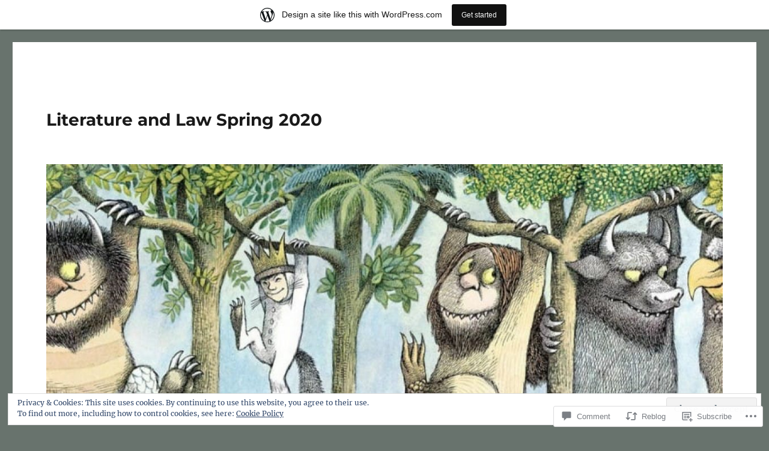

--- FILE ---
content_type: text/html; charset=UTF-8
request_url: https://engl340spring2020drive.car.blog/2020/02/20/gerardo-toxic-masculinity/
body_size: 35548
content:
<!DOCTYPE html>
<html lang="en" class="no-js">
<head>
	<meta charset="UTF-8">
	<meta name="viewport" content="width=device-width, initial-scale=1">
	<link rel="profile" href="https://gmpg.org/xfn/11">
		<link rel="pingback" href="https://engl340spring2020drive.car.blog/xmlrpc.php">
		<script>(function(html){html.className = html.className.replace(/\bno-js\b/,'js')})(document.documentElement);</script>
<title>Gerardo &#8211; Toxic Masculinity &#8211; Literature and Law Spring 2020</title>
<meta name='robots' content='max-image-preview:large' />

<!-- Async WordPress.com Remote Login -->
<script id="wpcom_remote_login_js">
var wpcom_remote_login_extra_auth = '';
function wpcom_remote_login_remove_dom_node_id( element_id ) {
	var dom_node = document.getElementById( element_id );
	if ( dom_node ) { dom_node.parentNode.removeChild( dom_node ); }
}
function wpcom_remote_login_remove_dom_node_classes( class_name ) {
	var dom_nodes = document.querySelectorAll( '.' + class_name );
	for ( var i = 0; i < dom_nodes.length; i++ ) {
		dom_nodes[ i ].parentNode.removeChild( dom_nodes[ i ] );
	}
}
function wpcom_remote_login_final_cleanup() {
	wpcom_remote_login_remove_dom_node_classes( "wpcom_remote_login_msg" );
	wpcom_remote_login_remove_dom_node_id( "wpcom_remote_login_key" );
	wpcom_remote_login_remove_dom_node_id( "wpcom_remote_login_validate" );
	wpcom_remote_login_remove_dom_node_id( "wpcom_remote_login_js" );
	wpcom_remote_login_remove_dom_node_id( "wpcom_request_access_iframe" );
	wpcom_remote_login_remove_dom_node_id( "wpcom_request_access_styles" );
}

// Watch for messages back from the remote login
window.addEventListener( "message", function( e ) {
	if ( e.origin === "https://r-login.wordpress.com" ) {
		var data = {};
		try {
			data = JSON.parse( e.data );
		} catch( e ) {
			wpcom_remote_login_final_cleanup();
			return;
		}

		if ( data.msg === 'LOGIN' ) {
			// Clean up the login check iframe
			wpcom_remote_login_remove_dom_node_id( "wpcom_remote_login_key" );

			var id_regex = new RegExp( /^[0-9]+$/ );
			var token_regex = new RegExp( /^.*|.*|.*$/ );
			if (
				token_regex.test( data.token )
				&& id_regex.test( data.wpcomid )
			) {
				// We have everything we need to ask for a login
				var script = document.createElement( "script" );
				script.setAttribute( "id", "wpcom_remote_login_validate" );
				script.src = '/remote-login.php?wpcom_remote_login=validate'
					+ '&wpcomid=' + data.wpcomid
					+ '&token=' + encodeURIComponent( data.token )
					+ '&host=' + window.location.protocol
					+ '//' + window.location.hostname
					+ '&postid=429'
					+ '&is_singular=1';
				document.body.appendChild( script );
			}

			return;
		}

		// Safari ITP, not logged in, so redirect
		if ( data.msg === 'LOGIN-REDIRECT' ) {
			window.location = 'https://wordpress.com/log-in?redirect_to=' + window.location.href;
			return;
		}

		// Safari ITP, storage access failed, remove the request
		if ( data.msg === 'LOGIN-REMOVE' ) {
			var css_zap = 'html { -webkit-transition: margin-top 1s; transition: margin-top 1s; } /* 9001 */ html { margin-top: 0 !important; } * html body { margin-top: 0 !important; } @media screen and ( max-width: 782px ) { html { margin-top: 0 !important; } * html body { margin-top: 0 !important; } }';
			var style_zap = document.createElement( 'style' );
			style_zap.type = 'text/css';
			style_zap.appendChild( document.createTextNode( css_zap ) );
			document.body.appendChild( style_zap );

			var e = document.getElementById( 'wpcom_request_access_iframe' );
			e.parentNode.removeChild( e );

			document.cookie = 'wordpress_com_login_access=denied; path=/; max-age=31536000';

			return;
		}

		// Safari ITP
		if ( data.msg === 'REQUEST_ACCESS' ) {
			console.log( 'request access: safari' );

			// Check ITP iframe enable/disable knob
			if ( wpcom_remote_login_extra_auth !== 'safari_itp_iframe' ) {
				return;
			}

			// If we are in a "private window" there is no ITP.
			var private_window = false;
			try {
				var opendb = window.openDatabase( null, null, null, null );
			} catch( e ) {
				private_window = true;
			}

			if ( private_window ) {
				console.log( 'private window' );
				return;
			}

			var iframe = document.createElement( 'iframe' );
			iframe.id = 'wpcom_request_access_iframe';
			iframe.setAttribute( 'scrolling', 'no' );
			iframe.setAttribute( 'sandbox', 'allow-storage-access-by-user-activation allow-scripts allow-same-origin allow-top-navigation-by-user-activation' );
			iframe.src = 'https://r-login.wordpress.com/remote-login.php?wpcom_remote_login=request_access&origin=' + encodeURIComponent( data.origin ) + '&wpcomid=' + encodeURIComponent( data.wpcomid );

			var css = 'html { -webkit-transition: margin-top 1s; transition: margin-top 1s; } /* 9001 */ html { margin-top: 46px !important; } * html body { margin-top: 46px !important; } @media screen and ( max-width: 660px ) { html { margin-top: 71px !important; } * html body { margin-top: 71px !important; } #wpcom_request_access_iframe { display: block; height: 71px !important; } } #wpcom_request_access_iframe { border: 0px; height: 46px; position: fixed; top: 0; left: 0; width: 100%; min-width: 100%; z-index: 99999; background: #23282d; } ';

			var style = document.createElement( 'style' );
			style.type = 'text/css';
			style.id = 'wpcom_request_access_styles';
			style.appendChild( document.createTextNode( css ) );
			document.body.appendChild( style );

			document.body.appendChild( iframe );
		}

		if ( data.msg === 'DONE' ) {
			wpcom_remote_login_final_cleanup();
		}
	}
}, false );

// Inject the remote login iframe after the page has had a chance to load
// more critical resources
window.addEventListener( "DOMContentLoaded", function( e ) {
	var iframe = document.createElement( "iframe" );
	iframe.style.display = "none";
	iframe.setAttribute( "scrolling", "no" );
	iframe.setAttribute( "id", "wpcom_remote_login_key" );
	iframe.src = "https://r-login.wordpress.com/remote-login.php"
		+ "?wpcom_remote_login=key"
		+ "&origin=aHR0cHM6Ly9lbmdsMzQwc3ByaW5nMjAyMGRyaXZlLmNhci5ibG9n"
		+ "&wpcomid=171353582"
		+ "&time=" + Math.floor( Date.now() / 1000 );
	document.body.appendChild( iframe );
}, false );
</script>
<link rel='dns-prefetch' href='//s0.wp.com' />
<link rel='dns-prefetch' href='//widgets.wp.com' />
<link rel='dns-prefetch' href='//wordpress.com' />
<link rel='dns-prefetch' href='//af.pubmine.com' />
<link rel="alternate" type="application/rss+xml" title="Literature and Law Spring 2020 &raquo; Feed" href="https://engl340spring2020drive.car.blog/feed/" />
<link rel="alternate" type="application/rss+xml" title="Literature and Law Spring 2020 &raquo; Comments Feed" href="https://engl340spring2020drive.car.blog/comments/feed/" />
<link rel="alternate" type="application/rss+xml" title="Literature and Law Spring 2020 &raquo; Gerardo &#8211; Toxic&nbsp;Masculinity Comments Feed" href="https://engl340spring2020drive.car.blog/2020/02/20/gerardo-toxic-masculinity/feed/" />
	<script type="text/javascript">
		/* <![CDATA[ */
		function addLoadEvent(func) {
			var oldonload = window.onload;
			if (typeof window.onload != 'function') {
				window.onload = func;
			} else {
				window.onload = function () {
					oldonload();
					func();
				}
			}
		}
		/* ]]> */
	</script>
	<link crossorigin='anonymous' rel='stylesheet' id='all-css-0-1' href='/_static/??-eJx9ju0KwjAMRV/IGocy8Yf4LF0XZtePlCWl7u3tRBQ/2J/ATe45BEpShqJgFAhZJZ8HGxlGlKSNe2YIRMvos0cGuWJAJUSewVBIWkBK5We2N0GMW8O8gf/eYvsBhQFzvZKzqLwuIBiS11LdLLPHNcHaYxMukl4lYvlKa0pvHb7Fj/RT7zwNLyDoyaHYOKhOT1Crn5sFvoRzc2yb9rA7tfvxDu6whs0=&cssminify=yes' type='text/css' media='all' />
<style id='wp-emoji-styles-inline-css'>

	img.wp-smiley, img.emoji {
		display: inline !important;
		border: none !important;
		box-shadow: none !important;
		height: 1em !important;
		width: 1em !important;
		margin: 0 0.07em !important;
		vertical-align: -0.1em !important;
		background: none !important;
		padding: 0 !important;
	}
/*# sourceURL=wp-emoji-styles-inline-css */
</style>
<link crossorigin='anonymous' rel='stylesheet' id='all-css-2-1' href='/wp-content/plugins/gutenberg-core/v22.4.0/build/styles/block-library/style.min.css?m=1768935615i&cssminify=yes' type='text/css' media='all' />
<style id='wp-block-library-inline-css'>
.has-text-align-justify {
	text-align:justify;
}
.has-text-align-justify{text-align:justify;}

/*# sourceURL=wp-block-library-inline-css */
</style><style id='wp-block-paragraph-inline-css'>
.is-small-text{font-size:.875em}.is-regular-text{font-size:1em}.is-large-text{font-size:2.25em}.is-larger-text{font-size:3em}.has-drop-cap:not(:focus):first-letter{float:left;font-size:8.4em;font-style:normal;font-weight:100;line-height:.68;margin:.05em .1em 0 0;text-transform:uppercase}body.rtl .has-drop-cap:not(:focus):first-letter{float:none;margin-left:.1em}p.has-drop-cap.has-background{overflow:hidden}:root :where(p.has-background){padding:1.25em 2.375em}:where(p.has-text-color:not(.has-link-color)) a{color:inherit}p.has-text-align-left[style*="writing-mode:vertical-lr"],p.has-text-align-right[style*="writing-mode:vertical-rl"]{rotate:180deg}
/*# sourceURL=https://s0.wp.com/wp-content/plugins/gutenberg-core/v22.4.0/build/styles/block-library/paragraph/style.min.css */
</style>
<style id='global-styles-inline-css'>
:root{--wp--preset--aspect-ratio--square: 1;--wp--preset--aspect-ratio--4-3: 4/3;--wp--preset--aspect-ratio--3-4: 3/4;--wp--preset--aspect-ratio--3-2: 3/2;--wp--preset--aspect-ratio--2-3: 2/3;--wp--preset--aspect-ratio--16-9: 16/9;--wp--preset--aspect-ratio--9-16: 9/16;--wp--preset--color--black: #000000;--wp--preset--color--cyan-bluish-gray: #abb8c3;--wp--preset--color--white: #fff;--wp--preset--color--pale-pink: #f78da7;--wp--preset--color--vivid-red: #cf2e2e;--wp--preset--color--luminous-vivid-orange: #ff6900;--wp--preset--color--luminous-vivid-amber: #fcb900;--wp--preset--color--light-green-cyan: #7bdcb5;--wp--preset--color--vivid-green-cyan: #00d084;--wp--preset--color--pale-cyan-blue: #8ed1fc;--wp--preset--color--vivid-cyan-blue: #0693e3;--wp--preset--color--vivid-purple: #9b51e0;--wp--preset--color--dark-gray: #1a1a1a;--wp--preset--color--medium-gray: #686868;--wp--preset--color--light-gray: #e5e5e5;--wp--preset--color--blue-gray: #4d545c;--wp--preset--color--bright-blue: #007acc;--wp--preset--color--light-blue: #9adffd;--wp--preset--color--dark-brown: #402b30;--wp--preset--color--medium-brown: #774e24;--wp--preset--color--dark-red: #640c1f;--wp--preset--color--bright-red: #ff675f;--wp--preset--color--yellow: #ffef8e;--wp--preset--gradient--vivid-cyan-blue-to-vivid-purple: linear-gradient(135deg,rgb(6,147,227) 0%,rgb(155,81,224) 100%);--wp--preset--gradient--light-green-cyan-to-vivid-green-cyan: linear-gradient(135deg,rgb(122,220,180) 0%,rgb(0,208,130) 100%);--wp--preset--gradient--luminous-vivid-amber-to-luminous-vivid-orange: linear-gradient(135deg,rgb(252,185,0) 0%,rgb(255,105,0) 100%);--wp--preset--gradient--luminous-vivid-orange-to-vivid-red: linear-gradient(135deg,rgb(255,105,0) 0%,rgb(207,46,46) 100%);--wp--preset--gradient--very-light-gray-to-cyan-bluish-gray: linear-gradient(135deg,rgb(238,238,238) 0%,rgb(169,184,195) 100%);--wp--preset--gradient--cool-to-warm-spectrum: linear-gradient(135deg,rgb(74,234,220) 0%,rgb(151,120,209) 20%,rgb(207,42,186) 40%,rgb(238,44,130) 60%,rgb(251,105,98) 80%,rgb(254,248,76) 100%);--wp--preset--gradient--blush-light-purple: linear-gradient(135deg,rgb(255,206,236) 0%,rgb(152,150,240) 100%);--wp--preset--gradient--blush-bordeaux: linear-gradient(135deg,rgb(254,205,165) 0%,rgb(254,45,45) 50%,rgb(107,0,62) 100%);--wp--preset--gradient--luminous-dusk: linear-gradient(135deg,rgb(255,203,112) 0%,rgb(199,81,192) 50%,rgb(65,88,208) 100%);--wp--preset--gradient--pale-ocean: linear-gradient(135deg,rgb(255,245,203) 0%,rgb(182,227,212) 50%,rgb(51,167,181) 100%);--wp--preset--gradient--electric-grass: linear-gradient(135deg,rgb(202,248,128) 0%,rgb(113,206,126) 100%);--wp--preset--gradient--midnight: linear-gradient(135deg,rgb(2,3,129) 0%,rgb(40,116,252) 100%);--wp--preset--font-size--small: 13px;--wp--preset--font-size--medium: 20px;--wp--preset--font-size--large: 36px;--wp--preset--font-size--x-large: 42px;--wp--preset--font-family--albert-sans: 'Albert Sans', sans-serif;--wp--preset--font-family--alegreya: Alegreya, serif;--wp--preset--font-family--arvo: Arvo, serif;--wp--preset--font-family--bodoni-moda: 'Bodoni Moda', serif;--wp--preset--font-family--bricolage-grotesque: 'Bricolage Grotesque', sans-serif;--wp--preset--font-family--cabin: Cabin, sans-serif;--wp--preset--font-family--chivo: Chivo, sans-serif;--wp--preset--font-family--commissioner: Commissioner, sans-serif;--wp--preset--font-family--cormorant: Cormorant, serif;--wp--preset--font-family--courier-prime: 'Courier Prime', monospace;--wp--preset--font-family--crimson-pro: 'Crimson Pro', serif;--wp--preset--font-family--dm-mono: 'DM Mono', monospace;--wp--preset--font-family--dm-sans: 'DM Sans', sans-serif;--wp--preset--font-family--dm-serif-display: 'DM Serif Display', serif;--wp--preset--font-family--domine: Domine, serif;--wp--preset--font-family--eb-garamond: 'EB Garamond', serif;--wp--preset--font-family--epilogue: Epilogue, sans-serif;--wp--preset--font-family--fahkwang: Fahkwang, sans-serif;--wp--preset--font-family--figtree: Figtree, sans-serif;--wp--preset--font-family--fira-sans: 'Fira Sans', sans-serif;--wp--preset--font-family--fjalla-one: 'Fjalla One', sans-serif;--wp--preset--font-family--fraunces: Fraunces, serif;--wp--preset--font-family--gabarito: Gabarito, system-ui;--wp--preset--font-family--ibm-plex-mono: 'IBM Plex Mono', monospace;--wp--preset--font-family--ibm-plex-sans: 'IBM Plex Sans', sans-serif;--wp--preset--font-family--ibarra-real-nova: 'Ibarra Real Nova', serif;--wp--preset--font-family--instrument-serif: 'Instrument Serif', serif;--wp--preset--font-family--inter: Inter, sans-serif;--wp--preset--font-family--josefin-sans: 'Josefin Sans', sans-serif;--wp--preset--font-family--jost: Jost, sans-serif;--wp--preset--font-family--libre-baskerville: 'Libre Baskerville', serif;--wp--preset--font-family--libre-franklin: 'Libre Franklin', sans-serif;--wp--preset--font-family--literata: Literata, serif;--wp--preset--font-family--lora: Lora, serif;--wp--preset--font-family--merriweather: Merriweather, serif;--wp--preset--font-family--montserrat: Montserrat, sans-serif;--wp--preset--font-family--newsreader: Newsreader, serif;--wp--preset--font-family--noto-sans-mono: 'Noto Sans Mono', sans-serif;--wp--preset--font-family--nunito: Nunito, sans-serif;--wp--preset--font-family--open-sans: 'Open Sans', sans-serif;--wp--preset--font-family--overpass: Overpass, sans-serif;--wp--preset--font-family--pt-serif: 'PT Serif', serif;--wp--preset--font-family--petrona: Petrona, serif;--wp--preset--font-family--piazzolla: Piazzolla, serif;--wp--preset--font-family--playfair-display: 'Playfair Display', serif;--wp--preset--font-family--plus-jakarta-sans: 'Plus Jakarta Sans', sans-serif;--wp--preset--font-family--poppins: Poppins, sans-serif;--wp--preset--font-family--raleway: Raleway, sans-serif;--wp--preset--font-family--roboto: Roboto, sans-serif;--wp--preset--font-family--roboto-slab: 'Roboto Slab', serif;--wp--preset--font-family--rubik: Rubik, sans-serif;--wp--preset--font-family--rufina: Rufina, serif;--wp--preset--font-family--sora: Sora, sans-serif;--wp--preset--font-family--source-sans-3: 'Source Sans 3', sans-serif;--wp--preset--font-family--source-serif-4: 'Source Serif 4', serif;--wp--preset--font-family--space-mono: 'Space Mono', monospace;--wp--preset--font-family--syne: Syne, sans-serif;--wp--preset--font-family--texturina: Texturina, serif;--wp--preset--font-family--urbanist: Urbanist, sans-serif;--wp--preset--font-family--work-sans: 'Work Sans', sans-serif;--wp--preset--spacing--20: 0.44rem;--wp--preset--spacing--30: 0.67rem;--wp--preset--spacing--40: 1rem;--wp--preset--spacing--50: 1.5rem;--wp--preset--spacing--60: 2.25rem;--wp--preset--spacing--70: 3.38rem;--wp--preset--spacing--80: 5.06rem;--wp--preset--shadow--natural: 6px 6px 9px rgba(0, 0, 0, 0.2);--wp--preset--shadow--deep: 12px 12px 50px rgba(0, 0, 0, 0.4);--wp--preset--shadow--sharp: 6px 6px 0px rgba(0, 0, 0, 0.2);--wp--preset--shadow--outlined: 6px 6px 0px -3px rgb(255, 255, 255), 6px 6px rgb(0, 0, 0);--wp--preset--shadow--crisp: 6px 6px 0px rgb(0, 0, 0);}:where(body) { margin: 0; }:where(.is-layout-flex){gap: 0.5em;}:where(.is-layout-grid){gap: 0.5em;}body .is-layout-flex{display: flex;}.is-layout-flex{flex-wrap: wrap;align-items: center;}.is-layout-flex > :is(*, div){margin: 0;}body .is-layout-grid{display: grid;}.is-layout-grid > :is(*, div){margin: 0;}body{padding-top: 0px;padding-right: 0px;padding-bottom: 0px;padding-left: 0px;}:root :where(.wp-element-button, .wp-block-button__link){background-color: #32373c;border-width: 0;color: #fff;font-family: inherit;font-size: inherit;font-style: inherit;font-weight: inherit;letter-spacing: inherit;line-height: inherit;padding-top: calc(0.667em + 2px);padding-right: calc(1.333em + 2px);padding-bottom: calc(0.667em + 2px);padding-left: calc(1.333em + 2px);text-decoration: none;text-transform: inherit;}.has-black-color{color: var(--wp--preset--color--black) !important;}.has-cyan-bluish-gray-color{color: var(--wp--preset--color--cyan-bluish-gray) !important;}.has-white-color{color: var(--wp--preset--color--white) !important;}.has-pale-pink-color{color: var(--wp--preset--color--pale-pink) !important;}.has-vivid-red-color{color: var(--wp--preset--color--vivid-red) !important;}.has-luminous-vivid-orange-color{color: var(--wp--preset--color--luminous-vivid-orange) !important;}.has-luminous-vivid-amber-color{color: var(--wp--preset--color--luminous-vivid-amber) !important;}.has-light-green-cyan-color{color: var(--wp--preset--color--light-green-cyan) !important;}.has-vivid-green-cyan-color{color: var(--wp--preset--color--vivid-green-cyan) !important;}.has-pale-cyan-blue-color{color: var(--wp--preset--color--pale-cyan-blue) !important;}.has-vivid-cyan-blue-color{color: var(--wp--preset--color--vivid-cyan-blue) !important;}.has-vivid-purple-color{color: var(--wp--preset--color--vivid-purple) !important;}.has-dark-gray-color{color: var(--wp--preset--color--dark-gray) !important;}.has-medium-gray-color{color: var(--wp--preset--color--medium-gray) !important;}.has-light-gray-color{color: var(--wp--preset--color--light-gray) !important;}.has-blue-gray-color{color: var(--wp--preset--color--blue-gray) !important;}.has-bright-blue-color{color: var(--wp--preset--color--bright-blue) !important;}.has-light-blue-color{color: var(--wp--preset--color--light-blue) !important;}.has-dark-brown-color{color: var(--wp--preset--color--dark-brown) !important;}.has-medium-brown-color{color: var(--wp--preset--color--medium-brown) !important;}.has-dark-red-color{color: var(--wp--preset--color--dark-red) !important;}.has-bright-red-color{color: var(--wp--preset--color--bright-red) !important;}.has-yellow-color{color: var(--wp--preset--color--yellow) !important;}.has-black-background-color{background-color: var(--wp--preset--color--black) !important;}.has-cyan-bluish-gray-background-color{background-color: var(--wp--preset--color--cyan-bluish-gray) !important;}.has-white-background-color{background-color: var(--wp--preset--color--white) !important;}.has-pale-pink-background-color{background-color: var(--wp--preset--color--pale-pink) !important;}.has-vivid-red-background-color{background-color: var(--wp--preset--color--vivid-red) !important;}.has-luminous-vivid-orange-background-color{background-color: var(--wp--preset--color--luminous-vivid-orange) !important;}.has-luminous-vivid-amber-background-color{background-color: var(--wp--preset--color--luminous-vivid-amber) !important;}.has-light-green-cyan-background-color{background-color: var(--wp--preset--color--light-green-cyan) !important;}.has-vivid-green-cyan-background-color{background-color: var(--wp--preset--color--vivid-green-cyan) !important;}.has-pale-cyan-blue-background-color{background-color: var(--wp--preset--color--pale-cyan-blue) !important;}.has-vivid-cyan-blue-background-color{background-color: var(--wp--preset--color--vivid-cyan-blue) !important;}.has-vivid-purple-background-color{background-color: var(--wp--preset--color--vivid-purple) !important;}.has-dark-gray-background-color{background-color: var(--wp--preset--color--dark-gray) !important;}.has-medium-gray-background-color{background-color: var(--wp--preset--color--medium-gray) !important;}.has-light-gray-background-color{background-color: var(--wp--preset--color--light-gray) !important;}.has-blue-gray-background-color{background-color: var(--wp--preset--color--blue-gray) !important;}.has-bright-blue-background-color{background-color: var(--wp--preset--color--bright-blue) !important;}.has-light-blue-background-color{background-color: var(--wp--preset--color--light-blue) !important;}.has-dark-brown-background-color{background-color: var(--wp--preset--color--dark-brown) !important;}.has-medium-brown-background-color{background-color: var(--wp--preset--color--medium-brown) !important;}.has-dark-red-background-color{background-color: var(--wp--preset--color--dark-red) !important;}.has-bright-red-background-color{background-color: var(--wp--preset--color--bright-red) !important;}.has-yellow-background-color{background-color: var(--wp--preset--color--yellow) !important;}.has-black-border-color{border-color: var(--wp--preset--color--black) !important;}.has-cyan-bluish-gray-border-color{border-color: var(--wp--preset--color--cyan-bluish-gray) !important;}.has-white-border-color{border-color: var(--wp--preset--color--white) !important;}.has-pale-pink-border-color{border-color: var(--wp--preset--color--pale-pink) !important;}.has-vivid-red-border-color{border-color: var(--wp--preset--color--vivid-red) !important;}.has-luminous-vivid-orange-border-color{border-color: var(--wp--preset--color--luminous-vivid-orange) !important;}.has-luminous-vivid-amber-border-color{border-color: var(--wp--preset--color--luminous-vivid-amber) !important;}.has-light-green-cyan-border-color{border-color: var(--wp--preset--color--light-green-cyan) !important;}.has-vivid-green-cyan-border-color{border-color: var(--wp--preset--color--vivid-green-cyan) !important;}.has-pale-cyan-blue-border-color{border-color: var(--wp--preset--color--pale-cyan-blue) !important;}.has-vivid-cyan-blue-border-color{border-color: var(--wp--preset--color--vivid-cyan-blue) !important;}.has-vivid-purple-border-color{border-color: var(--wp--preset--color--vivid-purple) !important;}.has-dark-gray-border-color{border-color: var(--wp--preset--color--dark-gray) !important;}.has-medium-gray-border-color{border-color: var(--wp--preset--color--medium-gray) !important;}.has-light-gray-border-color{border-color: var(--wp--preset--color--light-gray) !important;}.has-blue-gray-border-color{border-color: var(--wp--preset--color--blue-gray) !important;}.has-bright-blue-border-color{border-color: var(--wp--preset--color--bright-blue) !important;}.has-light-blue-border-color{border-color: var(--wp--preset--color--light-blue) !important;}.has-dark-brown-border-color{border-color: var(--wp--preset--color--dark-brown) !important;}.has-medium-brown-border-color{border-color: var(--wp--preset--color--medium-brown) !important;}.has-dark-red-border-color{border-color: var(--wp--preset--color--dark-red) !important;}.has-bright-red-border-color{border-color: var(--wp--preset--color--bright-red) !important;}.has-yellow-border-color{border-color: var(--wp--preset--color--yellow) !important;}.has-vivid-cyan-blue-to-vivid-purple-gradient-background{background: var(--wp--preset--gradient--vivid-cyan-blue-to-vivid-purple) !important;}.has-light-green-cyan-to-vivid-green-cyan-gradient-background{background: var(--wp--preset--gradient--light-green-cyan-to-vivid-green-cyan) !important;}.has-luminous-vivid-amber-to-luminous-vivid-orange-gradient-background{background: var(--wp--preset--gradient--luminous-vivid-amber-to-luminous-vivid-orange) !important;}.has-luminous-vivid-orange-to-vivid-red-gradient-background{background: var(--wp--preset--gradient--luminous-vivid-orange-to-vivid-red) !important;}.has-very-light-gray-to-cyan-bluish-gray-gradient-background{background: var(--wp--preset--gradient--very-light-gray-to-cyan-bluish-gray) !important;}.has-cool-to-warm-spectrum-gradient-background{background: var(--wp--preset--gradient--cool-to-warm-spectrum) !important;}.has-blush-light-purple-gradient-background{background: var(--wp--preset--gradient--blush-light-purple) !important;}.has-blush-bordeaux-gradient-background{background: var(--wp--preset--gradient--blush-bordeaux) !important;}.has-luminous-dusk-gradient-background{background: var(--wp--preset--gradient--luminous-dusk) !important;}.has-pale-ocean-gradient-background{background: var(--wp--preset--gradient--pale-ocean) !important;}.has-electric-grass-gradient-background{background: var(--wp--preset--gradient--electric-grass) !important;}.has-midnight-gradient-background{background: var(--wp--preset--gradient--midnight) !important;}.has-small-font-size{font-size: var(--wp--preset--font-size--small) !important;}.has-medium-font-size{font-size: var(--wp--preset--font-size--medium) !important;}.has-large-font-size{font-size: var(--wp--preset--font-size--large) !important;}.has-x-large-font-size{font-size: var(--wp--preset--font-size--x-large) !important;}.has-albert-sans-font-family{font-family: var(--wp--preset--font-family--albert-sans) !important;}.has-alegreya-font-family{font-family: var(--wp--preset--font-family--alegreya) !important;}.has-arvo-font-family{font-family: var(--wp--preset--font-family--arvo) !important;}.has-bodoni-moda-font-family{font-family: var(--wp--preset--font-family--bodoni-moda) !important;}.has-bricolage-grotesque-font-family{font-family: var(--wp--preset--font-family--bricolage-grotesque) !important;}.has-cabin-font-family{font-family: var(--wp--preset--font-family--cabin) !important;}.has-chivo-font-family{font-family: var(--wp--preset--font-family--chivo) !important;}.has-commissioner-font-family{font-family: var(--wp--preset--font-family--commissioner) !important;}.has-cormorant-font-family{font-family: var(--wp--preset--font-family--cormorant) !important;}.has-courier-prime-font-family{font-family: var(--wp--preset--font-family--courier-prime) !important;}.has-crimson-pro-font-family{font-family: var(--wp--preset--font-family--crimson-pro) !important;}.has-dm-mono-font-family{font-family: var(--wp--preset--font-family--dm-mono) !important;}.has-dm-sans-font-family{font-family: var(--wp--preset--font-family--dm-sans) !important;}.has-dm-serif-display-font-family{font-family: var(--wp--preset--font-family--dm-serif-display) !important;}.has-domine-font-family{font-family: var(--wp--preset--font-family--domine) !important;}.has-eb-garamond-font-family{font-family: var(--wp--preset--font-family--eb-garamond) !important;}.has-epilogue-font-family{font-family: var(--wp--preset--font-family--epilogue) !important;}.has-fahkwang-font-family{font-family: var(--wp--preset--font-family--fahkwang) !important;}.has-figtree-font-family{font-family: var(--wp--preset--font-family--figtree) !important;}.has-fira-sans-font-family{font-family: var(--wp--preset--font-family--fira-sans) !important;}.has-fjalla-one-font-family{font-family: var(--wp--preset--font-family--fjalla-one) !important;}.has-fraunces-font-family{font-family: var(--wp--preset--font-family--fraunces) !important;}.has-gabarito-font-family{font-family: var(--wp--preset--font-family--gabarito) !important;}.has-ibm-plex-mono-font-family{font-family: var(--wp--preset--font-family--ibm-plex-mono) !important;}.has-ibm-plex-sans-font-family{font-family: var(--wp--preset--font-family--ibm-plex-sans) !important;}.has-ibarra-real-nova-font-family{font-family: var(--wp--preset--font-family--ibarra-real-nova) !important;}.has-instrument-serif-font-family{font-family: var(--wp--preset--font-family--instrument-serif) !important;}.has-inter-font-family{font-family: var(--wp--preset--font-family--inter) !important;}.has-josefin-sans-font-family{font-family: var(--wp--preset--font-family--josefin-sans) !important;}.has-jost-font-family{font-family: var(--wp--preset--font-family--jost) !important;}.has-libre-baskerville-font-family{font-family: var(--wp--preset--font-family--libre-baskerville) !important;}.has-libre-franklin-font-family{font-family: var(--wp--preset--font-family--libre-franklin) !important;}.has-literata-font-family{font-family: var(--wp--preset--font-family--literata) !important;}.has-lora-font-family{font-family: var(--wp--preset--font-family--lora) !important;}.has-merriweather-font-family{font-family: var(--wp--preset--font-family--merriweather) !important;}.has-montserrat-font-family{font-family: var(--wp--preset--font-family--montserrat) !important;}.has-newsreader-font-family{font-family: var(--wp--preset--font-family--newsreader) !important;}.has-noto-sans-mono-font-family{font-family: var(--wp--preset--font-family--noto-sans-mono) !important;}.has-nunito-font-family{font-family: var(--wp--preset--font-family--nunito) !important;}.has-open-sans-font-family{font-family: var(--wp--preset--font-family--open-sans) !important;}.has-overpass-font-family{font-family: var(--wp--preset--font-family--overpass) !important;}.has-pt-serif-font-family{font-family: var(--wp--preset--font-family--pt-serif) !important;}.has-petrona-font-family{font-family: var(--wp--preset--font-family--petrona) !important;}.has-piazzolla-font-family{font-family: var(--wp--preset--font-family--piazzolla) !important;}.has-playfair-display-font-family{font-family: var(--wp--preset--font-family--playfair-display) !important;}.has-plus-jakarta-sans-font-family{font-family: var(--wp--preset--font-family--plus-jakarta-sans) !important;}.has-poppins-font-family{font-family: var(--wp--preset--font-family--poppins) !important;}.has-raleway-font-family{font-family: var(--wp--preset--font-family--raleway) !important;}.has-roboto-font-family{font-family: var(--wp--preset--font-family--roboto) !important;}.has-roboto-slab-font-family{font-family: var(--wp--preset--font-family--roboto-slab) !important;}.has-rubik-font-family{font-family: var(--wp--preset--font-family--rubik) !important;}.has-rufina-font-family{font-family: var(--wp--preset--font-family--rufina) !important;}.has-sora-font-family{font-family: var(--wp--preset--font-family--sora) !important;}.has-source-sans-3-font-family{font-family: var(--wp--preset--font-family--source-sans-3) !important;}.has-source-serif-4-font-family{font-family: var(--wp--preset--font-family--source-serif-4) !important;}.has-space-mono-font-family{font-family: var(--wp--preset--font-family--space-mono) !important;}.has-syne-font-family{font-family: var(--wp--preset--font-family--syne) !important;}.has-texturina-font-family{font-family: var(--wp--preset--font-family--texturina) !important;}.has-urbanist-font-family{font-family: var(--wp--preset--font-family--urbanist) !important;}.has-work-sans-font-family{font-family: var(--wp--preset--font-family--work-sans) !important;}
/*# sourceURL=global-styles-inline-css */
</style>

<style id='classic-theme-styles-inline-css'>
.wp-block-button__link{background-color:#32373c;border-radius:9999px;box-shadow:none;color:#fff;font-size:1.125em;padding:calc(.667em + 2px) calc(1.333em + 2px);text-decoration:none}.wp-block-file__button{background:#32373c;color:#fff}.wp-block-accordion-heading{margin:0}.wp-block-accordion-heading__toggle{background-color:inherit!important;color:inherit!important}.wp-block-accordion-heading__toggle:not(:focus-visible){outline:none}.wp-block-accordion-heading__toggle:focus,.wp-block-accordion-heading__toggle:hover{background-color:inherit!important;border:none;box-shadow:none;color:inherit;padding:var(--wp--preset--spacing--20,1em) 0;text-decoration:none}.wp-block-accordion-heading__toggle:focus-visible{outline:auto;outline-offset:0}
/*# sourceURL=/wp-content/plugins/gutenberg-core/v22.4.0/build/styles/block-library/classic.min.css */
</style>
<link crossorigin='anonymous' rel='stylesheet' id='all-css-4-1' href='/_static/??-eJx9jlmOAjEMRC+E2zTDsHwgjoKStAWBOIlip9HcftJCLAKJH0uuqlc2XjO4FJWiYg716KOgSzYkdxFcdP2m60E850BQaOyWOHjRRwJE/wJ1TmSGL0Vc4dlVqOmcjU4JpsEbCsQt9g275saAtbmQCLTJvjLoqYHyjTuTZuMu0KRbxc1ATinezcNIcUgFTdXERtW7DwylOLTVhwFHKradbuL0s7zv0zN73vXr1eZnvvzdLs7/kHh+KQ==&cssminify=yes' type='text/css' media='all' />
<link rel='stylesheet' id='verbum-gutenberg-css-css' href='https://widgets.wp.com/verbum-block-editor/block-editor.css?ver=1738686361' media='all' />
<link crossorigin='anonymous' rel='stylesheet' id='all-css-6-1' href='/_static/??-eJyNkNEOwiAMRX9IbNSZ+WL8FMNInWxQCHSZ+3uLM2ZRH/bWe7i9vQHGqEwgRmLwg4puaC1lMMF7QcrZHkXlL7IVsgELFNjKdv4M88Mik+/oJSEODfAoYMr2wYgENzFk8JiSHVGLLZXjWfnChWqetaWSG5xm/RO+KNwhR236twYfAsFVdqFFwjSX/Duub5x5crjeXj6tccH0rxMXf97Vx8P+VNW7qnsCoUWOsg==&cssminify=yes' type='text/css' media='all' />
<link crossorigin='anonymous' rel='stylesheet' id='all-css-12-1' href='/_static/??-eJx9y0EOwjAMRNELYUxEK7FBnKWNTAhK7Kh2lPb2pGyADbv5Iz1sBbywERvagzIpljqjtX5sGlcjYvSqqLYlgla85GPvA37BXKGkGiIrLjQnCX2Gt/rkPxRIIImfLAr/BNzTFJed3vLVjW4YT2fnLs8X8DhDqQ==&cssminify=yes' type='text/css' media='all' />
<style id='jetpack-global-styles-frontend-style-inline-css'>
:root { --font-headings: unset; --font-base: unset; --font-headings-default: -apple-system,BlinkMacSystemFont,"Segoe UI",Roboto,Oxygen-Sans,Ubuntu,Cantarell,"Helvetica Neue",sans-serif; --font-base-default: -apple-system,BlinkMacSystemFont,"Segoe UI",Roboto,Oxygen-Sans,Ubuntu,Cantarell,"Helvetica Neue",sans-serif;}
/*# sourceURL=jetpack-global-styles-frontend-style-inline-css */
</style>
<link crossorigin='anonymous' rel='stylesheet' id='all-css-14-1' href='/_static/??-eJyNjcEKwjAQRH/IuFRT6kX8FNkmS5K6yQY3Qfx7bfEiXrwM82B4A49qnJRGpUHupnIPqSgs1Cq624chi6zhO5OCRryTR++fW00l7J3qDv43XVNxoOISsmEJol/wY2uR8vs3WggsM/I6uOTzMI3Hw8lOg11eUT1JKA==&cssminify=yes' type='text/css' media='all' />
<script id="jetpack_related-posts-js-extra">
var related_posts_js_options = {"post_heading":"h4"};
//# sourceURL=jetpack_related-posts-js-extra
</script>
<script id="wpcom-actionbar-placeholder-js-extra">
var actionbardata = {"siteID":"171353582","postID":"429","siteURL":"https://engl340spring2020drive.car.blog","xhrURL":"https://engl340spring2020drive.car.blog/wp-admin/admin-ajax.php","nonce":"0c03c43c55","isLoggedIn":"","statusMessage":"","subsEmailDefault":"instantly","proxyScriptUrl":"https://s0.wp.com/wp-content/js/wpcom-proxy-request.js?m=1513050504i&amp;ver=20211021","shortlink":"https://wp.me/pbAYTs-6V","i18n":{"followedText":"New posts from this site will now appear in your \u003Ca href=\"https://wordpress.com/reader\"\u003EReader\u003C/a\u003E","foldBar":"Collapse this bar","unfoldBar":"Expand this bar","shortLinkCopied":"Shortlink copied to clipboard."}};
//# sourceURL=wpcom-actionbar-placeholder-js-extra
</script>
<script id="jetpack-mu-wpcom-settings-js-before">
var JETPACK_MU_WPCOM_SETTINGS = {"assetsUrl":"https://s0.wp.com/wp-content/mu-plugins/jetpack-mu-wpcom-plugin/moon/jetpack_vendor/automattic/jetpack-mu-wpcom/src/build/"};
//# sourceURL=jetpack-mu-wpcom-settings-js-before
</script>
<script crossorigin='anonymous' type='text/javascript'  src='/_static/??-eJxdjtEOwiAMRX9I1rkEfTJ+imFANhAKocVtfy9LjNE9Nbe356SwZKETskWGWEUOdXJI4C1npZ+fDDElhIdDDWN1wUCxQbE1Iidi+k9ddNh5OsGP2LebwCKXtG7HjmcbLUGuI/DSFhu5la3FHZo5BnkExpCm759LKkYZEjoooqZpkI4ZXsM+BCYUk8mlKe7xdr5K2feXYZD+DezVWtA='></script>
<script id="rlt-proxy-js-after">
	rltInitialize( {"token":null,"iframeOrigins":["https:\/\/widgets.wp.com"]} );
//# sourceURL=rlt-proxy-js-after
</script>
<link rel="EditURI" type="application/rsd+xml" title="RSD" href="https://engl340spring2020drivecar.wordpress.com/xmlrpc.php?rsd" />
<meta name="generator" content="WordPress.com" />
<link rel="canonical" href="https://engl340spring2020drive.car.blog/2020/02/20/gerardo-toxic-masculinity/" />
<link rel='shortlink' href='https://wp.me/pbAYTs-6V' />
<link rel="alternate" type="application/json+oembed" href="https://public-api.wordpress.com/oembed/?format=json&amp;url=https%3A%2F%2Fengl340spring2020drive.car.blog%2F2020%2F02%2F20%2Fgerardo-toxic-masculinity%2F&amp;for=wpcom-auto-discovery" /><link rel="alternate" type="application/xml+oembed" href="https://public-api.wordpress.com/oembed/?format=xml&amp;url=https%3A%2F%2Fengl340spring2020drive.car.blog%2F2020%2F02%2F20%2Fgerardo-toxic-masculinity%2F&amp;for=wpcom-auto-discovery" />
<!-- Jetpack Open Graph Tags -->
<meta property="og:type" content="article" />
<meta property="og:title" content="Gerardo &#8211; Toxic Masculinity" />
<meta property="og:url" content="https://engl340spring2020drive.car.blog/2020/02/20/gerardo-toxic-masculinity/" />
<meta property="og:description" content="Death &amp; The Maiden followed the story of a woman named Paulina who after escaping from being a political prisoner, believes that her husband has picked up the doctor who played a role in her be…" />
<meta property="article:published_time" content="2020-02-20T16:01:26+00:00" />
<meta property="article:modified_time" content="2020-02-20T16:01:26+00:00" />
<meta property="og:site_name" content="Literature and Law Spring 2020" />
<meta property="og:image" content="https://s0.wp.com/i/blank.jpg?m=1383295312i" />
<meta property="og:image:width" content="200" />
<meta property="og:image:height" content="200" />
<meta property="og:image:alt" content="" />
<meta property="og:locale" content="en_US" />
<meta property="article:publisher" content="https://www.facebook.com/WordPresscom" />
<meta name="twitter:text:title" content="Gerardo &#8211; Toxic&nbsp;Masculinity" />
<meta name="twitter:card" content="summary" />

<!-- End Jetpack Open Graph Tags -->
<link rel="shortcut icon" type="image/x-icon" href="https://s0.wp.com/i/favicon.ico?m=1713425267i" sizes="16x16 24x24 32x32 48x48" />
<link rel="icon" type="image/x-icon" href="https://s0.wp.com/i/favicon.ico?m=1713425267i" sizes="16x16 24x24 32x32 48x48" />
<link rel="apple-touch-icon" href="https://s0.wp.com/i/webclip.png?m=1713868326i" />
<link rel="search" type="application/opensearchdescription+xml" href="https://engl340spring2020drive.car.blog/osd.xml" title="Literature and Law Spring 2020" />
<link rel="search" type="application/opensearchdescription+xml" href="https://s1.wp.com/opensearch.xml" title="WordPress.com" />
<meta name="theme-color" content="#68736d" />
<meta name="description" content="Death &amp; The Maiden followed the story of a woman named Paulina who after escaping from being a political prisoner, believes that her husband has picked up the doctor who played a role in her being subjected to torture and torment within her imprisonment. Paulina then decides to take “justice” into her own hands by&hellip;" />
<style id="custom-background-css">
body.custom-background { background-color: #68736d; }
</style>
	<script>
var wa_client = {}; wa_client.cmd = []; wa_client.config = { 'blog_id': 171353582, 'blog_language': 'en', 'is_wordads': false, 'hosting_type': 0, 'afp_account_id': null, 'afp_host_id': 5038568878849053, 'theme': 'pub/twentysixteen', '_': { 'title': 'Advertisement', 'privacy_settings': 'Privacy Settings' }, 'formats': [ 'inline', 'belowpost', 'bottom_sticky', 'sidebar_sticky_right', 'sidebar', 'gutenberg_rectangle', 'gutenberg_leaderboard', 'gutenberg_mobile_leaderboard', 'gutenberg_skyscraper' ] };
</script>
		<script type="text/javascript">

			window.doNotSellCallback = function() {

				var linkElements = [
					'a[href="https://wordpress.com/?ref=footer_blog"]',
					'a[href="https://wordpress.com/?ref=footer_website"]',
					'a[href="https://wordpress.com/?ref=vertical_footer"]',
					'a[href^="https://wordpress.com/?ref=footer_segment_"]',
				].join(',');

				var dnsLink = document.createElement( 'a' );
				dnsLink.href = 'https://wordpress.com/advertising-program-optout/';
				dnsLink.classList.add( 'do-not-sell-link' );
				dnsLink.rel = 'nofollow';
				dnsLink.style.marginLeft = '0.5em';
				dnsLink.textContent = 'Do Not Sell or Share My Personal Information';

				var creditLinks = document.querySelectorAll( linkElements );

				if ( 0 === creditLinks.length ) {
					return false;
				}

				Array.prototype.forEach.call( creditLinks, function( el ) {
					el.insertAdjacentElement( 'afterend', dnsLink );
				});

				return true;
			};

		</script>
		<style type="text/css" id="custom-colors-css">	input[type="text"],
	input[type="email"],
	input[type="url"],
	input[type="password"],
	input[type="search"],
	input[type="tel"],
	input[type="number"],
	textarea {
		background: #f7f7f7;
		color: #686868;
	}

	input[type="text"]:focus,
	input[type="email"]:focus,
	input[type="url"]:focus,
	input[type="password"]:focus,
	input[type="search"]:focus,
	input[type="tel"]:focus,
	input[type="number"]:focus,
	textarea:focus {
		background-color: #fff;
		color: #1a1a1a;
	}
body { background-color: #68736d;}
</style>
<script type="text/javascript">
	window.google_analytics_uacct = "UA-52447-2";
</script>

<script type="text/javascript">
	var _gaq = _gaq || [];
	_gaq.push(['_setAccount', 'UA-52447-2']);
	_gaq.push(['_gat._anonymizeIp']);
	_gaq.push(['_setDomainName', 'none']);
	_gaq.push(['_setAllowLinker', true]);
	_gaq.push(['_initData']);
	_gaq.push(['_trackPageview']);

	(function() {
		var ga = document.createElement('script'); ga.type = 'text/javascript'; ga.async = true;
		ga.src = ('https:' == document.location.protocol ? 'https://ssl' : 'http://www') + '.google-analytics.com/ga.js';
		(document.getElementsByTagName('head')[0] || document.getElementsByTagName('body')[0]).appendChild(ga);
	})();
</script>
<link crossorigin='anonymous' rel='stylesheet' id='all-css-6-3' href='/wp-content/mu-plugins/jetpack-plugin/moon/_inc/build/subscriptions/subscriptions.min.css?m=1753976312i&cssminify=yes' type='text/css' media='all' />
</head>

<body class="wp-singular post-template-default single single-post postid-429 single-format-standard custom-background wp-embed-responsive wp-theme-pubtwentysixteen customizer-styles-applied group-blog jetpack-reblog-enabled has-marketing-bar has-marketing-bar-theme-twenty-sixteen">
<div id="page" class="site">
	<div class="site-inner">
		<a class="skip-link screen-reader-text" href="#content">
			Skip to content		</a>

		<header id="masthead" class="site-header">
			<div class="site-header-main">
				<div class="site-branding">
					<a href="https://engl340spring2020drive.car.blog/" class="site-logo-link" rel="home" itemprop="url"></a>
											<p class="site-title"><a href="https://engl340spring2020drive.car.blog/" rel="home">Literature and Law Spring 2020</a></p>
										</div><!-- .site-branding -->

							</div><!-- .site-header-main -->

											<div class="header-image">
					<a href="https://engl340spring2020drive.car.blog/" rel="home">
						<img src="https://engl340spring2020drive.car.blog/wp-content/uploads/2020/01/cropped-wild-things.jpg" srcset="" sizes="" width="1200" height="670" alt="Literature and Law Spring 2020">
					</a>
				</div><!-- .header-image -->
					</header><!-- .site-header -->

		<div id="content" class="site-content">

<div id="primary" class="content-area">
	<main id="main" class="site-main">
		
<article id="post-429" class="post-429 post type-post status-publish format-standard hentry category-uncategorized tag-injustice tag-justice tag-ptsd tag-toxic-masculinty">
	<header class="entry-header">
		<h1 class="entry-title">Gerardo &#8211; Toxic&nbsp;Masculinity</h1>	</header><!-- .entry-header -->

	
	
	<div class="entry-content">
		
<p class="wp-block-paragraph">Death &amp; The Maiden followed the story of a woman named Paulina who after escaping from being a political prisoner, believes that her husband has picked up the doctor who played a role in her being subjected to torture and torment within her imprisonment. Paulina then decides to take “justice” into her own hands by holding her own form of a trial for her captor, named Roberto. Her husband Gerardo disapproved of her tactics from the very beginning and attempted to convince his wife to release the man who he doesn’t believe was her actual captor.&nbsp;</p>



<p class="wp-block-paragraph">One major theme that I observed while reading this story was the unwillingness of Paulina’s husband, to simply believe his wife. From the beginning, when Paulina says to Gerardo that Roberto is the Doctor from her time spent being a political prisoner, he immediately dismisses her case by saying that “You’re Sick.” Knowing that Paulina suffered from some form of post-traumatic stress disorder and is not fully at terms with it, I found that very abusive in nature. As a married couple, I feel that it is very detrimental to the relationship to be so dismissive of your partners feelings, especially after going through a traumatic experience like the one that Paulina experienced.&nbsp;</p>



<p class="wp-block-paragraph">&nbsp;&nbsp;&nbsp;&nbsp;&nbsp;&nbsp;&nbsp;&nbsp;&nbsp;&nbsp;&nbsp;&nbsp;As an individual within the judicial system and a member of the justice commission, one would assume that Gerardo would have the skills to be able to separate his emotions and be impartial enough to listen to Paulina, instead of instantly dismissing Paulina’s point of view. But when it came to Gerardo, he had the decency to treat him with respect, and listened to his point of view. “I’d rather speak to you as if you were a client, Doctor Miranda. That will help me out.” Gerardo said. But would not have those same intentions with his wife. Gerardo’s actions very accurately depicted the concept of toxic masculinity. It is this concept that is harmful to women in more ways than one, and in the case of Paulina could have been very detrimental.&nbsp;</p>
<div id="atatags-370373-6977ffe77c8ab">
		<script type="text/javascript">
			__ATA = window.__ATA || {};
			__ATA.cmd = window.__ATA.cmd || [];
			__ATA.cmd.push(function() {
				__ATA.initVideoSlot('atatags-370373-6977ffe77c8ab', {
					sectionId: '370373',
					format: 'inread'
				});
			});
		</script>
	</div><span id="wordads-inline-marker" style="display: none;"></span><div id="jp-post-flair" class="sharedaddy sd-like-enabled sd-sharing-enabled"><div class="sharedaddy sd-sharing-enabled"><div class="robots-nocontent sd-block sd-social sd-social-icon-text sd-sharing"><h3 class="sd-title">Share this:</h3><div class="sd-content"><ul><li class="share-twitter"><a rel="nofollow noopener noreferrer"
				data-shared="sharing-twitter-429"
				class="share-twitter sd-button share-icon"
				href="https://engl340spring2020drive.car.blog/2020/02/20/gerardo-toxic-masculinity/?share=twitter"
				target="_blank"
				aria-labelledby="sharing-twitter-429"
				>
				<span id="sharing-twitter-429" hidden>Share on X (Opens in new window)</span>
				<span>X</span>
			</a></li><li class="share-facebook"><a rel="nofollow noopener noreferrer"
				data-shared="sharing-facebook-429"
				class="share-facebook sd-button share-icon"
				href="https://engl340spring2020drive.car.blog/2020/02/20/gerardo-toxic-masculinity/?share=facebook"
				target="_blank"
				aria-labelledby="sharing-facebook-429"
				>
				<span id="sharing-facebook-429" hidden>Share on Facebook (Opens in new window)</span>
				<span>Facebook</span>
			</a></li><li class="share-end"></li></ul></div></div></div><div class='sharedaddy sd-block sd-like jetpack-likes-widget-wrapper jetpack-likes-widget-unloaded' id='like-post-wrapper-171353582-429-6977ffe77cd53' data-src='//widgets.wp.com/likes/index.html?ver=20260126#blog_id=171353582&amp;post_id=429&amp;origin=engl340spring2020drivecar.wordpress.com&amp;obj_id=171353582-429-6977ffe77cd53&amp;domain=engl340spring2020drive.car.blog' data-name='like-post-frame-171353582-429-6977ffe77cd53' data-title='Like or Reblog'><div class='likes-widget-placeholder post-likes-widget-placeholder' style='height: 55px;'><span class='button'><span>Like</span></span> <span class='loading'>Loading...</span></div><span class='sd-text-color'></span><a class='sd-link-color'></a></div>
<div id='jp-relatedposts' class='jp-relatedposts' >
	<h3 class="jp-relatedposts-headline"><em>Related</em></h3>
</div></div>	</div><!-- .entry-content -->

	<footer class="entry-footer">
		<span class="byline"><span class="author vcard"><img referrerpolicy="no-referrer" alt='Unknown&#039;s avatar' src='https://1.gravatar.com/avatar/464cbf2183365a30306e81e99bfe66b9425c51f0c68083e44850ea4863948a44?s=49&#038;d=identicon&#038;r=G' srcset='https://1.gravatar.com/avatar/464cbf2183365a30306e81e99bfe66b9425c51f0c68083e44850ea4863948a44?s=49&#038;d=identicon&#038;r=G 1x, https://1.gravatar.com/avatar/464cbf2183365a30306e81e99bfe66b9425c51f0c68083e44850ea4863948a44?s=74&#038;d=identicon&#038;r=G 1.5x, https://1.gravatar.com/avatar/464cbf2183365a30306e81e99bfe66b9425c51f0c68083e44850ea4863948a44?s=98&#038;d=identicon&#038;r=G 2x, https://1.gravatar.com/avatar/464cbf2183365a30306e81e99bfe66b9425c51f0c68083e44850ea4863948a44?s=147&#038;d=identicon&#038;r=G 3x, https://1.gravatar.com/avatar/464cbf2183365a30306e81e99bfe66b9425c51f0c68083e44850ea4863948a44?s=196&#038;d=identicon&#038;r=G 4x' class='avatar avatar-49' height='49' width='49' decoding='async' /><span class="screen-reader-text">Author </span> <a class="url fn n" href="https://engl340spring2020drive.car.blog/author/nyteviab/">nyteviab</a></span></span><span class="posted-on"><span class="screen-reader-text">Posted on </span><a href="https://engl340spring2020drive.car.blog/2020/02/20/gerardo-toxic-masculinity/" rel="bookmark"><time class="entry-date published updated" datetime="2020-02-20T16:01:26+00:00">February 20, 2020</time></a></span><span class="cat-links"><span class="screen-reader-text">Categories </span><a href="https://engl340spring2020drive.car.blog/category/uncategorized/" rel="category tag">Uncategorized</a></span><span class="tags-links"><span class="screen-reader-text">Tags </span><a href="https://engl340spring2020drive.car.blog/tag/injustice/" rel="tag">Injustice</a>, <a href="https://engl340spring2020drive.car.blog/tag/justice/" rel="tag">Justice</a>, <a href="https://engl340spring2020drive.car.blog/tag/ptsd/" rel="tag">PTSD</a>, <a href="https://engl340spring2020drive.car.blog/tag/toxic-masculinty/" rel="tag">Toxic Masculinty</a></span>			</footer><!-- .entry-footer -->
</article><!-- #post-429 -->

<div id="comments" class="comments-area">

	
	
		<div id="respond" class="comment-respond">
		<h2 id="reply-title" class="comment-reply-title">Leave a comment <small><a rel="nofollow" id="cancel-comment-reply-link" href="/2020/02/20/gerardo-toxic-masculinity/#respond" style="display:none;">Cancel reply</a></small></h2><form action="https://engl340spring2020drive.car.blog/wp-comments-post.php" method="post" id="commentform" class="comment-form">



<div class="comment-form__verbum transparent"></div><div class="verbum-form-meta"><input type='hidden' name='comment_post_ID' value='429' id='comment_post_ID' />
<input type='hidden' name='comment_parent' id='comment_parent' value='0' />

			<input type="hidden" name="highlander_comment_nonce" id="highlander_comment_nonce" value="47e8684679" />
			<input type="hidden" name="verbum_show_subscription_modal" value="" /></div><p style="display: none;"><input type="hidden" id="akismet_comment_nonce" name="akismet_comment_nonce" value="63aebf9b7f" /></p><p style="display: none !important;" class="akismet-fields-container" data-prefix="ak_"><label>&#916;<textarea name="ak_hp_textarea" cols="45" rows="8" maxlength="100"></textarea></label><input type="hidden" id="ak_js_1" name="ak_js" value="142"/><script>
document.getElementById( "ak_js_1" ).setAttribute( "value", ( new Date() ).getTime() );
</script>
</p></form>	</div><!-- #respond -->
	
</div><!-- .comments-area -->

	<nav class="navigation post-navigation" aria-label="Posts">
		<h2 class="screen-reader-text">Post navigation</h2>
		<div class="nav-links"><div class="nav-previous"><a href="https://engl340spring2020drive.car.blog/2020/02/20/unreliable-justice-in-death-the-maiden/" rel="prev"><span class="meta-nav" aria-hidden="true">Previous</span> <span class="screen-reader-text">Previous post:</span> <span class="post-title">Unreliable Justice in Death &amp; the&nbsp;Maiden</span></a></div><div class="nav-next"><a href="https://engl340spring2020drive.car.blog/2020/02/20/self-reflection-in-death-and-the-maiden/" rel="next"><span class="meta-nav" aria-hidden="true">Next</span> <span class="screen-reader-text">Next post:</span> <span class="post-title">Self-Reflection in Death and the&nbsp;Maiden</span></a></div></div>
	</nav>
	</main><!-- .site-main -->

	
</div><!-- .content-area -->


	<aside id="secondary" class="sidebar widget-area">
		<section id="blog_subscription-3" class="widget widget_blog_subscription jetpack_subscription_widget"><h2 class="widget-title"><label for="subscribe-field">Subscribe to Blog via Email</label></h2>

			<div class="wp-block-jetpack-subscriptions__container">
			<form
				action="https://subscribe.wordpress.com"
				method="post"
				accept-charset="utf-8"
				data-blog="171353582"
				data-post_access_level="everybody"
				id="subscribe-blog"
			>
				<p>Enter your email address to subscribe to this blog and receive notifications of new posts by email.</p>
				<p id="subscribe-email">
					<label
						id="subscribe-field-label"
						for="subscribe-field"
						class="screen-reader-text"
					>
						Email Address:					</label>

					<input
							type="email"
							name="email"
							autocomplete="email"
							
							style="width: 95%; padding: 1px 10px"
							placeholder="Email Address"
							value=""
							id="subscribe-field"
							required
						/>				</p>

				<p id="subscribe-submit"
									>
					<input type="hidden" name="action" value="subscribe"/>
					<input type="hidden" name="blog_id" value="171353582"/>
					<input type="hidden" name="source" value="https://engl340spring2020drive.car.blog/2020/02/20/gerardo-toxic-masculinity/"/>
					<input type="hidden" name="sub-type" value="widget"/>
					<input type="hidden" name="redirect_fragment" value="subscribe-blog"/>
					<input type="hidden" id="_wpnonce" name="_wpnonce" value="c6494ec35f" />					<button type="submit"
													class="wp-block-button__link"
																	>
						Subscribe					</button>
				</p>
			</form>
							<div class="wp-block-jetpack-subscriptions__subscount">
					Join 22 other subscribers				</div>
						</div>
			
</section><section id="authors-3" class="widget widget_authors"><h2 class="widget-title">Authors</h2><ul><li><a href="https://engl340spring2020drive.car.blog/author/aapril917/"> <img referrerpolicy="no-referrer" alt='aapril917&#039;s avatar' src='https://0.gravatar.com/avatar/ccc1fea3fb970ba46341b9dd7c0fb8b8ec86e18603a20f5fea1fed02feb22a0d?s=48&#038;d=identicon&#038;r=G' srcset='https://0.gravatar.com/avatar/ccc1fea3fb970ba46341b9dd7c0fb8b8ec86e18603a20f5fea1fed02feb22a0d?s=48&#038;d=identicon&#038;r=G 1x, https://0.gravatar.com/avatar/ccc1fea3fb970ba46341b9dd7c0fb8b8ec86e18603a20f5fea1fed02feb22a0d?s=72&#038;d=identicon&#038;r=G 1.5x, https://0.gravatar.com/avatar/ccc1fea3fb970ba46341b9dd7c0fb8b8ec86e18603a20f5fea1fed02feb22a0d?s=96&#038;d=identicon&#038;r=G 2x, https://0.gravatar.com/avatar/ccc1fea3fb970ba46341b9dd7c0fb8b8ec86e18603a20f5fea1fed02feb22a0d?s=144&#038;d=identicon&#038;r=G 3x, https://0.gravatar.com/avatar/ccc1fea3fb970ba46341b9dd7c0fb8b8ec86e18603a20f5fea1fed02feb22a0d?s=192&#038;d=identicon&#038;r=G 4x' class='avatar avatar-48' height='48' width='48' loading='lazy' decoding='async' /> <strong>aapril917</strong></a><ul><li><a href="https://engl340spring2020drive.car.blog/2020/04/18/to-kill-a-mockingbird-and-the-bildungsroman/">To Kill a Mockingbird and the&nbsp;Bildungsroman</a></li><li><a href="https://engl340spring2020drive.car.blog/2020/04/17/the-harms-of-ignoring-intersectionality/">The Harms of Ignoring Intersectionality.</a></li><li><a href="https://engl340spring2020drive.car.blog/2020/03/05/pain-and-the-breakdown-of-language/">Pain and the Breakdown of&nbsp;Language</a></li><li><a href="https://engl340spring2020drive.car.blog/2020/02/27/a-long-nights-journey-into-day-what-does-restorative-justice-look-like/">A Long Night&#8217;s Journey into Day: What does Restorative Justice Look&nbsp;Like?</a></li><li><a href="https://engl340spring2020drive.car.blog/2020/02/17/the-banality-of-evil/">The Banality of&nbsp;Evil</a></li></ul></li><li><a href="https://engl340spring2020drive.car.blog/author/adrianabenjamin/"> <img referrerpolicy="no-referrer" alt='adrianabenjamin&#039;s avatar' src='https://0.gravatar.com/avatar/9bfdf9b98d8ab6ff9bca8e8e1b9bbc6fa4df8a3cafc41ccb820fb66979cf1b85?s=48&#038;d=identicon&#038;r=G' srcset='https://0.gravatar.com/avatar/9bfdf9b98d8ab6ff9bca8e8e1b9bbc6fa4df8a3cafc41ccb820fb66979cf1b85?s=48&#038;d=identicon&#038;r=G 1x, https://0.gravatar.com/avatar/9bfdf9b98d8ab6ff9bca8e8e1b9bbc6fa4df8a3cafc41ccb820fb66979cf1b85?s=72&#038;d=identicon&#038;r=G 1.5x, https://0.gravatar.com/avatar/9bfdf9b98d8ab6ff9bca8e8e1b9bbc6fa4df8a3cafc41ccb820fb66979cf1b85?s=96&#038;d=identicon&#038;r=G 2x, https://0.gravatar.com/avatar/9bfdf9b98d8ab6ff9bca8e8e1b9bbc6fa4df8a3cafc41ccb820fb66979cf1b85?s=144&#038;d=identicon&#038;r=G 3x, https://0.gravatar.com/avatar/9bfdf9b98d8ab6ff9bca8e8e1b9bbc6fa4df8a3cafc41ccb820fb66979cf1b85?s=192&#038;d=identicon&#038;r=G 4x' class='avatar avatar-48' height='48' width='48' loading='lazy' decoding='async' /> <strong>adrianabenjamin</strong></a><ul><li><a href="https://engl340spring2020drive.car.blog/2020/04/17/sweat-and-a-masculinity-complex/">&#8220;Sweat&#8221; and a Masculinity&nbsp;Complex</a></li><li><a href="https://engl340spring2020drive.car.blog/2020/04/17/unbelievable/">Unbelievable</a></li><li><a href="https://engl340spring2020drive.car.blog/2020/02/26/pursuit-of-justice-or-vengeance/">Pursuit of Justice or&nbsp;Vengeance?</a></li><li><a href="https://engl340spring2020drive.car.blog/2020/02/20/self-reflection-in-death-and-the-maiden/">Self-Reflection in Death and the&nbsp;Maiden</a></li><li><a href="https://engl340spring2020drive.car.blog/2020/02/10/the-haitian-constitution/">The Haitian Constitution</a></li></ul></li><li><a href="https://engl340spring2020drive.car.blog/author/alecesteban99/"> <img referrerpolicy="no-referrer" alt='Alec Esteban&#039;s avatar' src='https://0.gravatar.com/avatar/0008d3198e0c93674ec27e8e6df8b2a169424312959610138c249394426fc0e0?s=48&#038;d=identicon&#038;r=G' srcset='https://0.gravatar.com/avatar/0008d3198e0c93674ec27e8e6df8b2a169424312959610138c249394426fc0e0?s=48&#038;d=identicon&#038;r=G 1x, https://0.gravatar.com/avatar/0008d3198e0c93674ec27e8e6df8b2a169424312959610138c249394426fc0e0?s=72&#038;d=identicon&#038;r=G 1.5x, https://0.gravatar.com/avatar/0008d3198e0c93674ec27e8e6df8b2a169424312959610138c249394426fc0e0?s=96&#038;d=identicon&#038;r=G 2x, https://0.gravatar.com/avatar/0008d3198e0c93674ec27e8e6df8b2a169424312959610138c249394426fc0e0?s=144&#038;d=identicon&#038;r=G 3x, https://0.gravatar.com/avatar/0008d3198e0c93674ec27e8e6df8b2a169424312959610138c249394426fc0e0?s=192&#038;d=identicon&#038;r=G 4x' class='avatar avatar-48' height='48' width='48' loading='lazy' decoding='async' /> <strong>Alec Esteban</strong></a><ul><li><a href="https://engl340spring2020drive.car.blog/2020/04/23/double-standard-in-to-kill-a-mockingbird/">Double Standard In To Kill A&nbsp;Mockingbird</a></li><li><a href="https://engl340spring2020drive.car.blog/2020/04/17/failings-of-the-justice-system/">Failings Of The Justice&nbsp;System</a></li><li><a href="https://engl340spring2020drive.car.blog/2020/03/31/coming-of-age/">Coming Of Age</a></li><li><a href="https://engl340spring2020drive.car.blog/2020/02/29/to-forgive-or-not/">To Forgive or&nbsp;Not</a></li><li><a href="https://engl340spring2020drive.car.blog/2020/02/17/eichmann-a-man-of-order/">Eichmann : A Man of&nbsp;Order?</a></li></ul></li><li><a href="https://engl340spring2020drive.car.blog/author/allialberti/"> <img referrerpolicy="no-referrer" alt='allialberti&#039;s avatar' src='https://0.gravatar.com/avatar/cf15dee07c82c89e5a0b1bb698b3983827325c2517500b55a23a08e3ef1dc341?s=48&#038;d=identicon&#038;r=G' srcset='https://0.gravatar.com/avatar/cf15dee07c82c89e5a0b1bb698b3983827325c2517500b55a23a08e3ef1dc341?s=48&#038;d=identicon&#038;r=G 1x, https://0.gravatar.com/avatar/cf15dee07c82c89e5a0b1bb698b3983827325c2517500b55a23a08e3ef1dc341?s=72&#038;d=identicon&#038;r=G 1.5x, https://0.gravatar.com/avatar/cf15dee07c82c89e5a0b1bb698b3983827325c2517500b55a23a08e3ef1dc341?s=96&#038;d=identicon&#038;r=G 2x, https://0.gravatar.com/avatar/cf15dee07c82c89e5a0b1bb698b3983827325c2517500b55a23a08e3ef1dc341?s=144&#038;d=identicon&#038;r=G 3x, https://0.gravatar.com/avatar/cf15dee07c82c89e5a0b1bb698b3983827325c2517500b55a23a08e3ef1dc341?s=192&#038;d=identicon&#038;r=G 4x' class='avatar avatar-48' height='48' width='48' loading='lazy' decoding='async' /> <strong>allialberti</strong></a><ul><li><a href="https://engl340spring2020drive.car.blog/2020/04/16/to-kill-a-mockingbird-and-just-mercy-racism-and-its-constant-negativity/">To Kill a Mockingbird and Just Mercy: Racism and it&#8217;s constant&nbsp;negativity</a></li><li><a href="https://engl340spring2020drive.car.blog/2020/04/08/crenshaw-and-intersectionality/">Crenshaw and Intersectionality</a></li><li><a href="https://engl340spring2020drive.car.blog/2020/03/26/to-kill-a-mockingbird-old-and-new-perceptions/">To Kill a Mockingbird: Old and New&nbsp;Perceptions</a></li><li><a href="https://engl340spring2020drive.car.blog/2020/02/18/a-new-way-to-view-yourself-death-and-the-maiden/">A New Way to View Yourself &#8211; Death and the&nbsp;Maiden</a></li><li><a href="https://engl340spring2020drive.car.blog/2020/02/17/eichmann-in-jerusalem/">Eichmann in Jerusalem</a></li></ul></li><li><a href="https://engl340spring2020drive.car.blog/author/annadowling1/"> <img referrerpolicy="no-referrer" alt='annadowling1&#039;s avatar' src='https://0.gravatar.com/avatar/fa9c18653c16d7ab6d44c82c87e452224145b9a062fc0f56d4c2201a98db2ed6?s=48&#038;d=identicon&#038;r=G' srcset='https://0.gravatar.com/avatar/fa9c18653c16d7ab6d44c82c87e452224145b9a062fc0f56d4c2201a98db2ed6?s=48&#038;d=identicon&#038;r=G 1x, https://0.gravatar.com/avatar/fa9c18653c16d7ab6d44c82c87e452224145b9a062fc0f56d4c2201a98db2ed6?s=72&#038;d=identicon&#038;r=G 1.5x, https://0.gravatar.com/avatar/fa9c18653c16d7ab6d44c82c87e452224145b9a062fc0f56d4c2201a98db2ed6?s=96&#038;d=identicon&#038;r=G 2x, https://0.gravatar.com/avatar/fa9c18653c16d7ab6d44c82c87e452224145b9a062fc0f56d4c2201a98db2ed6?s=144&#038;d=identicon&#038;r=G 3x, https://0.gravatar.com/avatar/fa9c18653c16d7ab6d44c82c87e452224145b9a062fc0f56d4c2201a98db2ed6?s=192&#038;d=identicon&#038;r=G 4x' class='avatar avatar-48' height='48' width='48' loading='lazy' decoding='async' /> <strong>annadowling1</strong></a><ul><li><a href="https://engl340spring2020drive.car.blog/2020/04/17/to-kill-a-mockingbird-and-death-and-the-maiden/">To Kill a Mockingbird and Death and the&nbsp;Maiden</a></li><li><a href="https://engl340spring2020drive.car.blog/2020/03/31/go-set-a-watchman-a-different-side-of-the-same-coin/">Go Set a Watchman: a different side of the same&nbsp;coin</a></li><li><a href="https://engl340spring2020drive.car.blog/2020/02/27/the-ethical-grey-area-of-robert-mcbride/">The ethical grey area of Robert&nbsp;McBride</a></li><li><a href="https://engl340spring2020drive.car.blog/2020/02/14/eichmann-and-the-power-of-the-law/">Eichmann and the power of the&nbsp;law</a></li><li><a href="https://engl340spring2020drive.car.blog/2020/02/07/zong-the-irrepressible-and-the-neverending/">Zong!: the irrepressible and the&nbsp;neverending</a></li></ul></li><li><a href="https://engl340spring2020drive.car.blog/author/annewgulick/"> <img referrerpolicy="no-referrer" alt='Anne Gulick&#039;s avatar' src='https://0.gravatar.com/avatar/94ea452cee9cee7b5c1e6081ba189ebda63ee585b2a9a49024610a28f2848af1?s=48&#038;d=identicon&#038;r=G' srcset='https://0.gravatar.com/avatar/94ea452cee9cee7b5c1e6081ba189ebda63ee585b2a9a49024610a28f2848af1?s=48&#038;d=identicon&#038;r=G 1x, https://0.gravatar.com/avatar/94ea452cee9cee7b5c1e6081ba189ebda63ee585b2a9a49024610a28f2848af1?s=72&#038;d=identicon&#038;r=G 1.5x, https://0.gravatar.com/avatar/94ea452cee9cee7b5c1e6081ba189ebda63ee585b2a9a49024610a28f2848af1?s=96&#038;d=identicon&#038;r=G 2x, https://0.gravatar.com/avatar/94ea452cee9cee7b5c1e6081ba189ebda63ee585b2a9a49024610a28f2848af1?s=144&#038;d=identicon&#038;r=G 3x, https://0.gravatar.com/avatar/94ea452cee9cee7b5c1e6081ba189ebda63ee585b2a9a49024610a28f2848af1?s=192&#038;d=identicon&#038;r=G 4x' class='avatar avatar-48' height='48' width='48' loading='lazy' decoding='async' /> <strong>Anne Gulick</strong></a><ul><li><a href="https://engl340spring2020drive.car.blog/2020/04/06/discussion-questions-for-4-7-crenshaw-mapping-the-margins/">Discussion Questions for 4/7: Crenshaw, &#8220;Mapping the&nbsp;Margins&#8221;</a></li><li><a href="https://engl340spring2020drive.car.blog/2020/03/30/discussion-questions-for-3-31-to-kill-a-mockingbird-complete/">Discussion Questions for 3/31: To Kill a Mockingbird&nbsp;Complete</a></li><li><a href="https://engl340spring2020drive.car.blog/2020/03/26/discussion-questions-for-3-26-to-kill-a-mockingbird-through-ch-14/">Discussion Questions for 3/26: To Kill a Mockingbird through Ch.&nbsp;14</a></li><li><a href="https://engl340spring2020drive.car.blog/2020/03/23/discussion-questions-for-3-24-to-kill-a-mockingbird-through-ch-8/">Discussion Questions for 3/24: To Kill a Mockingbird through Ch.&nbsp;8</a></li><li><a href="https://engl340spring2020drive.car.blog/2020/03/22/christopher-walken-reads-where-the-wild-things-are/">Christopher Walken reads Where the Wild Things&nbsp;Are</a></li></ul></li><li><a href="https://engl340spring2020drive.car.blog/author/boggyt/"> <img referrerpolicy="no-referrer" alt='Tanner B&#039;s avatar' src='https://0.gravatar.com/avatar/fa9f925df94c3480279af41077126eb35faa7ddc5d5266652d213f6db1ad0626?s=48&#038;d=identicon&#038;r=G' srcset='https://0.gravatar.com/avatar/fa9f925df94c3480279af41077126eb35faa7ddc5d5266652d213f6db1ad0626?s=48&#038;d=identicon&#038;r=G 1x, https://0.gravatar.com/avatar/fa9f925df94c3480279af41077126eb35faa7ddc5d5266652d213f6db1ad0626?s=72&#038;d=identicon&#038;r=G 1.5x, https://0.gravatar.com/avatar/fa9f925df94c3480279af41077126eb35faa7ddc5d5266652d213f6db1ad0626?s=96&#038;d=identicon&#038;r=G 2x, https://0.gravatar.com/avatar/fa9f925df94c3480279af41077126eb35faa7ddc5d5266652d213f6db1ad0626?s=144&#038;d=identicon&#038;r=G 3x, https://0.gravatar.com/avatar/fa9f925df94c3480279af41077126eb35faa7ddc5d5266652d213f6db1ad0626?s=192&#038;d=identicon&#038;r=G 4x' class='avatar avatar-48' height='48' width='48' loading='lazy' decoding='async' /> <strong>Tanner B</strong></a><ul><li><a href="https://engl340spring2020drive.car.blog/2020/04/15/768/">768</a></li><li><a href="https://engl340spring2020drive.car.blog/2020/04/15/justice-served-vs-justice-due/">Justice Served Vs Justice&nbsp;Due</a></li><li><a href="https://engl340spring2020drive.car.blog/2020/04/04/this-coming-of-age-imparted-onto-us/">This Coming of Age Imparted Onto&nbsp;Us</a></li><li><a href="https://engl340spring2020drive.car.blog/2020/02/26/the-graves-of-a-household/">The Graves of a&nbsp;Household</a></li><li><a href="https://engl340spring2020drive.car.blog/2020/01/30/presentation-versus-representation/">Presentation Versus Representation</a></li></ul></li><li><a href="https://engl340spring2020drive.car.blog/author/brennanholmes/"> <img referrerpolicy="no-referrer" alt='brennanholmes&#039;s avatar' src='https://1.gravatar.com/avatar/17dc864acc5e5eb8040c4015aec1ca806205cb44a74a8c1bdf03090983e79b57?s=48&#038;d=identicon&#038;r=G' srcset='https://1.gravatar.com/avatar/17dc864acc5e5eb8040c4015aec1ca806205cb44a74a8c1bdf03090983e79b57?s=48&#038;d=identicon&#038;r=G 1x, https://1.gravatar.com/avatar/17dc864acc5e5eb8040c4015aec1ca806205cb44a74a8c1bdf03090983e79b57?s=72&#038;d=identicon&#038;r=G 1.5x, https://1.gravatar.com/avatar/17dc864acc5e5eb8040c4015aec1ca806205cb44a74a8c1bdf03090983e79b57?s=96&#038;d=identicon&#038;r=G 2x, https://1.gravatar.com/avatar/17dc864acc5e5eb8040c4015aec1ca806205cb44a74a8c1bdf03090983e79b57?s=144&#038;d=identicon&#038;r=G 3x, https://1.gravatar.com/avatar/17dc864acc5e5eb8040c4015aec1ca806205cb44a74a8c1bdf03090983e79b57?s=192&#038;d=identicon&#038;r=G 4x' class='avatar avatar-48' height='48' width='48' loading='lazy' decoding='async' /> <strong>brennanholmes</strong></a><ul><li><a href="https://engl340spring2020drive.car.blog/2020/04/17/12-angry-men/">12 Angry Men</a></li><li><a href="https://engl340spring2020drive.car.blog/2020/02/25/emotional-vacancy/">Emotional Vacancy</a></li><li><a href="https://engl340spring2020drive.car.blog/2020/02/07/zong-layout-history/">Zong!: Layout &amp;&nbsp;History</a></li><li><a href="https://engl340spring2020drive.car.blog/2020/01/30/representation/">Representation</a></li><li><a href="https://engl340spring2020drive.car.blog/2020/01/24/gender-power/">Gender Power</a></li></ul></li><li><a href="https://engl340spring2020drive.car.blog/author/caricker/"> <img referrerpolicy="no-referrer" alt='caricker&#039;s avatar' src='https://0.gravatar.com/avatar/3a45867c6e67b7933d3904d466f1ba6813485097334f055267ce959151ae0248?s=48&#038;d=identicon&#038;r=G' srcset='https://0.gravatar.com/avatar/3a45867c6e67b7933d3904d466f1ba6813485097334f055267ce959151ae0248?s=48&#038;d=identicon&#038;r=G 1x, https://0.gravatar.com/avatar/3a45867c6e67b7933d3904d466f1ba6813485097334f055267ce959151ae0248?s=72&#038;d=identicon&#038;r=G 1.5x, https://0.gravatar.com/avatar/3a45867c6e67b7933d3904d466f1ba6813485097334f055267ce959151ae0248?s=96&#038;d=identicon&#038;r=G 2x, https://0.gravatar.com/avatar/3a45867c6e67b7933d3904d466f1ba6813485097334f055267ce959151ae0248?s=144&#038;d=identicon&#038;r=G 3x, https://0.gravatar.com/avatar/3a45867c6e67b7933d3904d466f1ba6813485097334f055267ce959151ae0248?s=192&#038;d=identicon&#038;r=G 4x' class='avatar avatar-48' height='48' width='48' loading='lazy' decoding='async' /> <strong>caricker</strong></a><ul><li><a href="https://engl340spring2020drive.car.blog/2020/01/22/gender-in-the-furies/">Gender in The&nbsp;Furies</a></li></ul></li><li><a href="https://engl340spring2020drive.car.blog/author/chloecoxson/"> <img referrerpolicy="no-referrer" alt='chloecoxson&#039;s avatar' src='https://0.gravatar.com/avatar/018a95e2174523fcd2f6ea4b17a53efe886a843c65655138025c92af50e078d6?s=48&#038;d=identicon&#038;r=G' srcset='https://0.gravatar.com/avatar/018a95e2174523fcd2f6ea4b17a53efe886a843c65655138025c92af50e078d6?s=48&#038;d=identicon&#038;r=G 1x, https://0.gravatar.com/avatar/018a95e2174523fcd2f6ea4b17a53efe886a843c65655138025c92af50e078d6?s=72&#038;d=identicon&#038;r=G 1.5x, https://0.gravatar.com/avatar/018a95e2174523fcd2f6ea4b17a53efe886a843c65655138025c92af50e078d6?s=96&#038;d=identicon&#038;r=G 2x, https://0.gravatar.com/avatar/018a95e2174523fcd2f6ea4b17a53efe886a843c65655138025c92af50e078d6?s=144&#038;d=identicon&#038;r=G 3x, https://0.gravatar.com/avatar/018a95e2174523fcd2f6ea4b17a53efe886a843c65655138025c92af50e078d6?s=192&#038;d=identicon&#038;r=G 4x' class='avatar avatar-48' height='48' width='48' loading='lazy' decoding='async' /> <strong>chloecoxson</strong></a><ul><li><a href="https://engl340spring2020drive.car.blog/2020/04/17/my-thoughts-on-the-podcast-serial/">My thoughts on the podcast, &#8220;Serial&#8221;</a></li><li><a href="https://engl340spring2020drive.car.blog/2020/03/03/the-trc-just-or-unjust/">The TRC &#8211; Just or&nbsp;Unjust?</a></li><li><a href="https://engl340spring2020drive.car.blog/2020/02/26/a-long-nights-journey-into-day-grief-and-forgiveness/">Long Night&#8217;s Journey Into Day &#8211; Grief, Forgiveness, and&nbsp;Motherhood</a></li><li><a href="https://engl340spring2020drive.car.blog/2020/02/18/questions-of-legality-eichmann-in-jerusalem/">Questions of Legality &#8211; Eichmann in&nbsp;Jerusalem</a></li><li><a href="https://engl340spring2020drive.car.blog/2020/01/30/issues-within-the-doi-what-isnt-taught-in-middle-school-history-class/">Issues within the DOI: What isn’t taught in middle school history&nbsp;class</a></li></ul></li><li><a href="https://engl340spring2020drive.car.blog/author/gmgunter0/"> <img referrerpolicy="no-referrer" alt='gmgunter0&#039;s avatar' src='https://2.gravatar.com/avatar/2c49720a9d6f842b5b74356ebabc445046d9bb6eb6f38879c129d9ddbd24f2f3?s=48&#038;d=identicon&#038;r=G' srcset='https://2.gravatar.com/avatar/2c49720a9d6f842b5b74356ebabc445046d9bb6eb6f38879c129d9ddbd24f2f3?s=48&#038;d=identicon&#038;r=G 1x, https://2.gravatar.com/avatar/2c49720a9d6f842b5b74356ebabc445046d9bb6eb6f38879c129d9ddbd24f2f3?s=72&#038;d=identicon&#038;r=G 1.5x, https://2.gravatar.com/avatar/2c49720a9d6f842b5b74356ebabc445046d9bb6eb6f38879c129d9ddbd24f2f3?s=96&#038;d=identicon&#038;r=G 2x, https://2.gravatar.com/avatar/2c49720a9d6f842b5b74356ebabc445046d9bb6eb6f38879c129d9ddbd24f2f3?s=144&#038;d=identicon&#038;r=G 3x, https://2.gravatar.com/avatar/2c49720a9d6f842b5b74356ebabc445046d9bb6eb6f38879c129d9ddbd24f2f3?s=192&#038;d=identicon&#038;r=G 4x' class='avatar avatar-48' height='48' width='48' loading='lazy' decoding='async' /> <strong>gmgunter0</strong></a><ul><li><a href="https://engl340spring2020drive.car.blog/2020/04/18/philadelphia/">Thoughts on Philadelphia</a></li><li><a href="https://engl340spring2020drive.car.blog/2020/03/03/reconciliation-vs-violence/">Reconciliation vs Violence</a></li><li><a href="https://engl340spring2020drive.car.blog/2020/02/25/the-consequences-of-truth/">The Consequences of&nbsp;Truth</a></li><li><a href="https://engl340spring2020drive.car.blog/2020/02/20/unreliable-justice-in-death-the-maiden/">Unreliable Justice in Death &amp; the&nbsp;Maiden</a></li><li><a href="https://engl340spring2020drive.car.blog/2020/02/06/zong-apathy-in-history-classrooms/">Zong! &amp; Apathy in History&nbsp;Classrooms</a></li></ul></li><li><a href="https://engl340spring2020drive.car.blog/author/hunterisaac1/"> <img referrerpolicy="no-referrer" alt='hunterisaac1&#039;s avatar' src='https://0.gravatar.com/avatar/c2d8dedaf557e2825bcd5e0590e9c64d6368075c42de22230914c808a46c4d20?s=48&#038;d=identicon&#038;r=G' srcset='https://0.gravatar.com/avatar/c2d8dedaf557e2825bcd5e0590e9c64d6368075c42de22230914c808a46c4d20?s=48&#038;d=identicon&#038;r=G 1x, https://0.gravatar.com/avatar/c2d8dedaf557e2825bcd5e0590e9c64d6368075c42de22230914c808a46c4d20?s=72&#038;d=identicon&#038;r=G 1.5x, https://0.gravatar.com/avatar/c2d8dedaf557e2825bcd5e0590e9c64d6368075c42de22230914c808a46c4d20?s=96&#038;d=identicon&#038;r=G 2x, https://0.gravatar.com/avatar/c2d8dedaf557e2825bcd5e0590e9c64d6368075c42de22230914c808a46c4d20?s=144&#038;d=identicon&#038;r=G 3x, https://0.gravatar.com/avatar/c2d8dedaf557e2825bcd5e0590e9c64d6368075c42de22230914c808a46c4d20?s=192&#038;d=identicon&#038;r=G 4x' class='avatar avatar-48' height='48' width='48' loading='lazy' decoding='async' /> <strong>hunterisaac1</strong></a><ul><li><a href="https://engl340spring2020drive.car.blog/2020/04/18/the-wire-another-hard-truth-about-the-justice-system/">The Wire: Another Hard Truth About the Justice&nbsp;System</a></li><li><a href="https://engl340spring2020drive.car.blog/2020/03/26/a-childs-perspective/">A Child&#8217;s Perspective</a></li></ul></li><li><a href="https://engl340spring2020drive.car.blog/author/ishasingh15/"> <img referrerpolicy="no-referrer" alt='ishasingh15&#039;s avatar' src='https://1.gravatar.com/avatar/d84859e48c726ebfa547ce5d8c4b2576c4c67bf153c01a690250e37f88cc4366?s=48&#038;d=identicon&#038;r=G' srcset='https://1.gravatar.com/avatar/d84859e48c726ebfa547ce5d8c4b2576c4c67bf153c01a690250e37f88cc4366?s=48&#038;d=identicon&#038;r=G 1x, https://1.gravatar.com/avatar/d84859e48c726ebfa547ce5d8c4b2576c4c67bf153c01a690250e37f88cc4366?s=72&#038;d=identicon&#038;r=G 1.5x, https://1.gravatar.com/avatar/d84859e48c726ebfa547ce5d8c4b2576c4c67bf153c01a690250e37f88cc4366?s=96&#038;d=identicon&#038;r=G 2x, https://1.gravatar.com/avatar/d84859e48c726ebfa547ce5d8c4b2576c4c67bf153c01a690250e37f88cc4366?s=144&#038;d=identicon&#038;r=G 3x, https://1.gravatar.com/avatar/d84859e48c726ebfa547ce5d8c4b2576c4c67bf153c01a690250e37f88cc4366?s=192&#038;d=identicon&#038;r=G 4x' class='avatar avatar-48' height='48' width='48' loading='lazy' decoding='async' /> <strong>ishasingh15</strong></a><ul><li><a href="https://engl340spring2020drive.car.blog/2020/04/18/the-night-of/">The Night Of</a></li></ul></li><li><a href="https://engl340spring2020drive.car.blog/author/jdavisha/"> <img referrerpolicy="no-referrer" alt='Davis&#039;s avatar' src='https://0.gravatar.com/avatar/f54ae5665a714ef3f0718d289d9199cf93b82b9a5018458b7bde13b2ae7d0fa8?s=48&#038;d=identicon&#038;r=G' srcset='https://0.gravatar.com/avatar/f54ae5665a714ef3f0718d289d9199cf93b82b9a5018458b7bde13b2ae7d0fa8?s=48&#038;d=identicon&#038;r=G 1x, https://0.gravatar.com/avatar/f54ae5665a714ef3f0718d289d9199cf93b82b9a5018458b7bde13b2ae7d0fa8?s=72&#038;d=identicon&#038;r=G 1.5x, https://0.gravatar.com/avatar/f54ae5665a714ef3f0718d289d9199cf93b82b9a5018458b7bde13b2ae7d0fa8?s=96&#038;d=identicon&#038;r=G 2x, https://0.gravatar.com/avatar/f54ae5665a714ef3f0718d289d9199cf93b82b9a5018458b7bde13b2ae7d0fa8?s=144&#038;d=identicon&#038;r=G 3x, https://0.gravatar.com/avatar/f54ae5665a714ef3f0718d289d9199cf93b82b9a5018458b7bde13b2ae7d0fa8?s=192&#038;d=identicon&#038;r=G 4x' class='avatar avatar-48' height='48' width='48' loading='lazy' decoding='async' /> <strong>Davis</strong></a><ul><li><a href="https://engl340spring2020drive.car.blog/2020/04/18/the-wire-no-place-for-a-moral-compass/">The Wire &#8211;                                No Place for a Moral&nbsp;Compass</a></li><li><a href="https://engl340spring2020drive.car.blog/2020/02/05/the-imperial-constitution-of-haiti-was-strange/">The Imperial Constitution of Haiti was&nbsp;Strange</a></li></ul></li><li><a href="https://engl340spring2020drive.car.blog/author/kaylaawilson/"> <img referrerpolicy="no-referrer" alt='kaylawilson&#039;s avatar' src='https://0.gravatar.com/avatar/3afb7e4f9b9db89c5fdf7576627dff6d7f8f59b6b61b28ea70c1c02393317d01?s=48&#038;d=identicon&#038;r=G' srcset='https://0.gravatar.com/avatar/3afb7e4f9b9db89c5fdf7576627dff6d7f8f59b6b61b28ea70c1c02393317d01?s=48&#038;d=identicon&#038;r=G 1x, https://0.gravatar.com/avatar/3afb7e4f9b9db89c5fdf7576627dff6d7f8f59b6b61b28ea70c1c02393317d01?s=72&#038;d=identicon&#038;r=G 1.5x, https://0.gravatar.com/avatar/3afb7e4f9b9db89c5fdf7576627dff6d7f8f59b6b61b28ea70c1c02393317d01?s=96&#038;d=identicon&#038;r=G 2x, https://0.gravatar.com/avatar/3afb7e4f9b9db89c5fdf7576627dff6d7f8f59b6b61b28ea70c1c02393317d01?s=144&#038;d=identicon&#038;r=G 3x, https://0.gravatar.com/avatar/3afb7e4f9b9db89c5fdf7576627dff6d7f8f59b6b61b28ea70c1c02393317d01?s=192&#038;d=identicon&#038;r=G 4x' class='avatar avatar-48' height='48' width='48' loading='lazy' decoding='async' /> <strong>kaylawilson</strong></a><ul><li><a href="https://engl340spring2020drive.car.blog/2020/04/03/various-portrayals-of-motherless-characters/">Various Portrayals of Motherless&nbsp;Characters</a></li><li><a href="https://engl340spring2020drive.car.blog/2020/02/20/is-paulina-a-reliable-character-in-death-and-the-maiden/">Is Paulina a Reliable Character in Death and the&nbsp;Maiden?</a></li><li><a href="https://engl340spring2020drive.car.blog/2020/01/30/who-is-the-intended-audience-of-the-declaration-of-independence/">Who Is The Intended Audience of The Declaration of&nbsp;Independence?</a></li></ul></li><li><a href="https://engl340spring2020drive.car.blog/author/kcissone/"> <img referrerpolicy="no-referrer" alt='kcissone&#039;s avatar' src='https://0.gravatar.com/avatar/30a21730cac9c8ae1c4b474bb01ab70b70b88af67e910dabe51e50704a06a1da?s=48&#038;d=identicon&#038;r=G' srcset='https://0.gravatar.com/avatar/30a21730cac9c8ae1c4b474bb01ab70b70b88af67e910dabe51e50704a06a1da?s=48&#038;d=identicon&#038;r=G 1x, https://0.gravatar.com/avatar/30a21730cac9c8ae1c4b474bb01ab70b70b88af67e910dabe51e50704a06a1da?s=72&#038;d=identicon&#038;r=G 1.5x, https://0.gravatar.com/avatar/30a21730cac9c8ae1c4b474bb01ab70b70b88af67e910dabe51e50704a06a1da?s=96&#038;d=identicon&#038;r=G 2x, https://0.gravatar.com/avatar/30a21730cac9c8ae1c4b474bb01ab70b70b88af67e910dabe51e50704a06a1da?s=144&#038;d=identicon&#038;r=G 3x, https://0.gravatar.com/avatar/30a21730cac9c8ae1c4b474bb01ab70b70b88af67e910dabe51e50704a06a1da?s=192&#038;d=identicon&#038;r=G 4x' class='avatar avatar-48' height='48' width='48' loading='lazy' decoding='async' /> <strong>kcissone</strong></a><ul><li><a href="https://engl340spring2020drive.car.blog/2020/04/21/the-birth-of-totalitarianism/">The Birth of&nbsp;Totalitarianism</a></li><li><a href="https://engl340spring2020drive.car.blog/2020/04/17/the-unique-manifestation-of-mental-illness-portrayed-in-the-wire/">The Unique Manifestation of Mental Illness portrayed in the&nbsp;Wire</a></li><li><a href="https://engl340spring2020drive.car.blog/2020/02/18/is-there-a-way-to-break-the-cycle-of-injustice/">Is There A Way To Break The Cycle of&nbsp;Injustice?</a></li><li><a href="https://engl340spring2020drive.car.blog/2020/02/11/the-true-ideology-on-trial-in-eichmann-in-jerusalem/">The True Ideology on Trial in Eichmann in&nbsp;Jerusalem</a></li></ul></li><li><a href="https://engl340spring2020drive.car.blog/author/lehemann4/"> <img referrerpolicy="no-referrer" alt='lehemann4&#039;s avatar' src='https://2.gravatar.com/avatar/2082f2969b20e06eb28f8dce239f2c4982fdad80c22e3a69715c700bb87158a3?s=48&#038;d=identicon&#038;r=G' srcset='https://2.gravatar.com/avatar/2082f2969b20e06eb28f8dce239f2c4982fdad80c22e3a69715c700bb87158a3?s=48&#038;d=identicon&#038;r=G 1x, https://2.gravatar.com/avatar/2082f2969b20e06eb28f8dce239f2c4982fdad80c22e3a69715c700bb87158a3?s=72&#038;d=identicon&#038;r=G 1.5x, https://2.gravatar.com/avatar/2082f2969b20e06eb28f8dce239f2c4982fdad80c22e3a69715c700bb87158a3?s=96&#038;d=identicon&#038;r=G 2x, https://2.gravatar.com/avatar/2082f2969b20e06eb28f8dce239f2c4982fdad80c22e3a69715c700bb87158a3?s=144&#038;d=identicon&#038;r=G 3x, https://2.gravatar.com/avatar/2082f2969b20e06eb28f8dce239f2c4982fdad80c22e3a69715c700bb87158a3?s=192&#038;d=identicon&#038;r=G 4x' class='avatar avatar-48' height='48' width='48' loading='lazy' decoding='async' /> <strong>lehemann4</strong></a><ul><li><a href="https://engl340spring2020drive.car.blog/2020/04/18/girl-power/">Girl Power</a></li><li><a href="https://engl340spring2020drive.car.blog/2020/02/27/the-tragedy-of-the-trc/">The Tragedy of the&nbsp;TRC</a></li><li><a href="https://engl340spring2020drive.car.blog/2020/02/13/eichmann-a-tragic-hero/">Eichmann, a Tragic&nbsp;Hero?</a></li><li><a href="https://engl340spring2020drive.car.blog/2020/01/30/the-property-of-whiteness/">The Property of &#8220;Whiteness&#8221;</a></li></ul></li><li><a href="https://engl340spring2020drive.car.blog/author/margaretanderson8/"> <img referrerpolicy="no-referrer" alt='margaretanderson8&#039;s avatar' src='https://1.gravatar.com/avatar/75b9bb2d212a20482c66b3684f556a6e698aedc4577a3bbba7089c8dd0fa3a90?s=48&#038;d=identicon&#038;r=G' srcset='https://1.gravatar.com/avatar/75b9bb2d212a20482c66b3684f556a6e698aedc4577a3bbba7089c8dd0fa3a90?s=48&#038;d=identicon&#038;r=G 1x, https://1.gravatar.com/avatar/75b9bb2d212a20482c66b3684f556a6e698aedc4577a3bbba7089c8dd0fa3a90?s=72&#038;d=identicon&#038;r=G 1.5x, https://1.gravatar.com/avatar/75b9bb2d212a20482c66b3684f556a6e698aedc4577a3bbba7089c8dd0fa3a90?s=96&#038;d=identicon&#038;r=G 2x, https://1.gravatar.com/avatar/75b9bb2d212a20482c66b3684f556a6e698aedc4577a3bbba7089c8dd0fa3a90?s=144&#038;d=identicon&#038;r=G 3x, https://1.gravatar.com/avatar/75b9bb2d212a20482c66b3684f556a6e698aedc4577a3bbba7089c8dd0fa3a90?s=192&#038;d=identicon&#038;r=G 4x' class='avatar avatar-48' height='48' width='48' loading='lazy' decoding='async' /> <strong>margaretanderson8</strong></a><ul><li><a href="https://engl340spring2020drive.car.blog/2020/04/17/injustice-in-to-kill-a-mockingbird/">Injustice in To Kill a&nbsp;Mockingbird</a></li><li><a href="https://engl340spring2020drive.car.blog/2020/03/23/to-kill-a-mockingbird-reflection/">To Kill a Mockingbird &#8211;&nbsp;Reflection</a></li><li><a href="https://engl340spring2020drive.car.blog/2020/02/25/racism-in-long-nights-journey-into-day/">Racism in &#8220;Long Night&#8217;s Journey Into&nbsp;Day&#8221;</a></li><li><a href="https://engl340spring2020drive.car.blog/2020/02/18/gender-roles-in-death-and-the-maiden/">Gender Roles in Death and the&nbsp;Maiden</a></li><li><a href="https://engl340spring2020drive.car.blog/2020/02/11/eichmann-in-jerusalem-and-mental-illness/">Eichmann in Jerusalem and Mental&nbsp;Illness</a></li></ul></li><li><a href="https://engl340spring2020drive.car.blog/author/mollygg/"> <img referrerpolicy="no-referrer" alt='mollygg&#039;s avatar' src='https://2.gravatar.com/avatar/e7c63022d6c64bc283edce37f9696e601b5def3f70e0968432b0a657f7f2135e?s=48&#038;d=identicon&#038;r=G' srcset='https://2.gravatar.com/avatar/e7c63022d6c64bc283edce37f9696e601b5def3f70e0968432b0a657f7f2135e?s=48&#038;d=identicon&#038;r=G 1x, https://2.gravatar.com/avatar/e7c63022d6c64bc283edce37f9696e601b5def3f70e0968432b0a657f7f2135e?s=72&#038;d=identicon&#038;r=G 1.5x, https://2.gravatar.com/avatar/e7c63022d6c64bc283edce37f9696e601b5def3f70e0968432b0a657f7f2135e?s=96&#038;d=identicon&#038;r=G 2x, https://2.gravatar.com/avatar/e7c63022d6c64bc283edce37f9696e601b5def3f70e0968432b0a657f7f2135e?s=144&#038;d=identicon&#038;r=G 3x, https://2.gravatar.com/avatar/e7c63022d6c64bc283edce37f9696e601b5def3f70e0968432b0a657f7f2135e?s=192&#038;d=identicon&#038;r=G 4x' class='avatar avatar-48' height='48' width='48' loading='lazy' decoding='async' /> <strong>mollygg</strong></a><ul><li><a href="https://engl340spring2020drive.car.blog/2020/04/17/11-angry-men/">11 Angry Men</a></li><li><a href="https://engl340spring2020drive.car.blog/2020/04/02/gentleness/">It&#8217;s What&#8217;s in the&nbsp;Heart</a></li><li><a href="https://engl340spring2020drive.car.blog/2020/03/03/force-or-choice/">Force or Choice?</a></li><li><a href="https://engl340spring2020drive.car.blog/2020/02/06/why-does-zong-look-like-that/">Why does Zong! look like&nbsp;that?</a></li></ul></li><li><a href="https://engl340spring2020drive.car.blog/author/nicholasclarke37/"> <img referrerpolicy="no-referrer" alt='Nick Clarke&#039;s avatar' src='https://0.gravatar.com/avatar/fa47168ecfd3d6b3c0471cc221e0decf3678cb2edad6bafd236b41d17533f858?s=48&#038;d=identicon&#038;r=G' srcset='https://0.gravatar.com/avatar/fa47168ecfd3d6b3c0471cc221e0decf3678cb2edad6bafd236b41d17533f858?s=48&#038;d=identicon&#038;r=G 1x, https://0.gravatar.com/avatar/fa47168ecfd3d6b3c0471cc221e0decf3678cb2edad6bafd236b41d17533f858?s=72&#038;d=identicon&#038;r=G 1.5x, https://0.gravatar.com/avatar/fa47168ecfd3d6b3c0471cc221e0decf3678cb2edad6bafd236b41d17533f858?s=96&#038;d=identicon&#038;r=G 2x, https://0.gravatar.com/avatar/fa47168ecfd3d6b3c0471cc221e0decf3678cb2edad6bafd236b41d17533f858?s=144&#038;d=identicon&#038;r=G 3x, https://0.gravatar.com/avatar/fa47168ecfd3d6b3c0471cc221e0decf3678cb2edad6bafd236b41d17533f858?s=192&#038;d=identicon&#038;r=G 4x' class='avatar avatar-48' height='48' width='48' loading='lazy' decoding='async' /> <strong>Nick Clarke</strong></a><ul><li><a href="https://engl340spring2020drive.car.blog/2020/04/17/the-development-of-the-idea-of-testimony/">The Development of the Idea of&nbsp;Testimony</a></li><li><a href="https://engl340spring2020drive.car.blog/2020/03/25/active-vs-reactive/">Active vs. Reactive</a></li><li><a href="https://engl340spring2020drive.car.blog/2020/03/05/collective-guilt/">Collective Guilt</a></li><li><a href="https://engl340spring2020drive.car.blog/2020/02/17/eichmann-was-you-but-normal-er/">Eichmann Was You But&nbsp;Normal-er</a></li><li><a href="https://engl340spring2020drive.car.blog/2020/02/02/inconsistencies-in-harris-whiteness-as-property/">Inconsistencies in Harris&#8217; &#8220;Whiteness as&nbsp;Property&#8221;</a></li></ul></li><li><a href="https://engl340spring2020drive.car.blog/author/nicolecummins/"> <img referrerpolicy="no-referrer" alt='nicolecummins&#039;s avatar' src='https://2.gravatar.com/avatar/8f68dfad724990d1cdf9c137f2c09b248e1269de980c15e92716c8e0e99406db?s=48&#038;d=identicon&#038;r=G' srcset='https://2.gravatar.com/avatar/8f68dfad724990d1cdf9c137f2c09b248e1269de980c15e92716c8e0e99406db?s=48&#038;d=identicon&#038;r=G 1x, https://2.gravatar.com/avatar/8f68dfad724990d1cdf9c137f2c09b248e1269de980c15e92716c8e0e99406db?s=72&#038;d=identicon&#038;r=G 1.5x, https://2.gravatar.com/avatar/8f68dfad724990d1cdf9c137f2c09b248e1269de980c15e92716c8e0e99406db?s=96&#038;d=identicon&#038;r=G 2x, https://2.gravatar.com/avatar/8f68dfad724990d1cdf9c137f2c09b248e1269de980c15e92716c8e0e99406db?s=144&#038;d=identicon&#038;r=G 3x, https://2.gravatar.com/avatar/8f68dfad724990d1cdf9c137f2c09b248e1269de980c15e92716c8e0e99406db?s=192&#038;d=identicon&#038;r=G 4x' class='avatar avatar-48' height='48' width='48' loading='lazy' decoding='async' /> <strong>nicolecummins</strong></a><ul><li><a href="https://engl340spring2020drive.car.blog/2020/04/14/philadelphia-1993/">Philadelphia (1993)</a></li><li><a href="https://engl340spring2020drive.car.blog/2020/04/02/mayellas-reliance-on-her-identity-in-her-testimony-in-tkam/">Mayella&#8217;s Reliance on her Identity in her Testimony in&nbsp;TKAM</a></li><li><a href="https://engl340spring2020drive.car.blog/2020/02/28/trauma-inflicted-upon-journalists-in-country-of-my-skull/">Trauma Inflicted Upon Journalists in Country of my&nbsp;Skull</a></li><li><a href="https://engl340spring2020drive.car.blog/2020/02/25/forgiveness-remorse-and-justice-in-long-nights-journey-into-day/">Forgiveness, Remorse, and Justice in Long Night&#8217;s Journey Into&nbsp;Day</a></li><li><a href="https://engl340spring2020drive.car.blog/2020/02/07/zong-excerpts-breaking-down-the-chaos/">Zong! Excerpts: Breaking Down the&nbsp;Chaos</a></li></ul></li><li><a href="https://engl340spring2020drive.car.blog/author/nyteviab/"> <img referrerpolicy="no-referrer" alt='nyteviab&#039;s avatar' src='https://1.gravatar.com/avatar/464cbf2183365a30306e81e99bfe66b9425c51f0c68083e44850ea4863948a44?s=48&#038;d=identicon&#038;r=G' srcset='https://1.gravatar.com/avatar/464cbf2183365a30306e81e99bfe66b9425c51f0c68083e44850ea4863948a44?s=48&#038;d=identicon&#038;r=G 1x, https://1.gravatar.com/avatar/464cbf2183365a30306e81e99bfe66b9425c51f0c68083e44850ea4863948a44?s=72&#038;d=identicon&#038;r=G 1.5x, https://1.gravatar.com/avatar/464cbf2183365a30306e81e99bfe66b9425c51f0c68083e44850ea4863948a44?s=96&#038;d=identicon&#038;r=G 2x, https://1.gravatar.com/avatar/464cbf2183365a30306e81e99bfe66b9425c51f0c68083e44850ea4863948a44?s=144&#038;d=identicon&#038;r=G 3x, https://1.gravatar.com/avatar/464cbf2183365a30306e81e99bfe66b9425c51f0c68083e44850ea4863948a44?s=192&#038;d=identicon&#038;r=G 4x' class='avatar avatar-48' height='48' width='48' loading='lazy' decoding='async' /> <strong>nyteviab</strong></a><ul><li><a href="https://engl340spring2020drive.car.blog/2020/04/19/sweat-by-zora-neale-hurston/">Sweat by Zora Neale&nbsp;Hurston</a></li><li><a href="https://engl340spring2020drive.car.blog/2020/04/17/american-son-racial-inequality-in-the-eyes-of-the-law/">American Son &#8211; Racial Inequality in the eyes of the&nbsp;Law.</a></li><li><a href="https://engl340spring2020drive.car.blog/2020/02/20/gerardo-toxic-masculinity/">Gerardo &#8211; Toxic&nbsp;Masculinity</a></li><li><a href="https://engl340spring2020drive.car.blog/2020/02/06/haitian-constitution/">Haitian Constitution</a></li><li><a href="https://engl340spring2020drive.car.blog/2020/02/04/the-property-of-whiteness-2/">The Property of&nbsp;Whiteness</a></li></ul></li><li><a href="https://engl340spring2020drive.car.blog/author/peytonstevenson/"> <img referrerpolicy="no-referrer" alt='peytonstevenson&#039;s avatar' src='https://2.gravatar.com/avatar/590aa1499f9b65bdf759bb737fb04050e344efde4c77265483e2e2559625abf6?s=48&#038;d=identicon&#038;r=G' srcset='https://2.gravatar.com/avatar/590aa1499f9b65bdf759bb737fb04050e344efde4c77265483e2e2559625abf6?s=48&#038;d=identicon&#038;r=G 1x, https://2.gravatar.com/avatar/590aa1499f9b65bdf759bb737fb04050e344efde4c77265483e2e2559625abf6?s=72&#038;d=identicon&#038;r=G 1.5x, https://2.gravatar.com/avatar/590aa1499f9b65bdf759bb737fb04050e344efde4c77265483e2e2559625abf6?s=96&#038;d=identicon&#038;r=G 2x, https://2.gravatar.com/avatar/590aa1499f9b65bdf759bb737fb04050e344efde4c77265483e2e2559625abf6?s=144&#038;d=identicon&#038;r=G 3x, https://2.gravatar.com/avatar/590aa1499f9b65bdf759bb737fb04050e344efde4c77265483e2e2559625abf6?s=192&#038;d=identicon&#038;r=G 4x' class='avatar avatar-48' height='48' width='48' loading='lazy' decoding='async' /> <strong>peytonstevenson</strong></a><ul><li><a href="https://engl340spring2020drive.car.blog/2020/04/17/philadelphia-review/">Philadelphia Review</a></li><li><a href="https://engl340spring2020drive.car.blog/2020/02/28/its-not-just-black-and-white-forgiveness-in-long-nights-journey-into-day/">It&#8217;s not just black and white: Forgiveness in Long Night&#8217;s Journey into&nbsp;Day</a></li><li><a href="https://engl340spring2020drive.car.blog/2020/02/19/lack-of-originality-of-eichmann/">Lack of originality of&nbsp;Eichmann</a></li><li><a href="https://engl340spring2020drive.car.blog/2020/02/06/treasured-property-our-racial-reality/">Treasured Property: Our racial&nbsp;reality</a></li><li><a href="https://engl340spring2020drive.car.blog/2020/01/27/justice-is-blind-an-eye-for-an-eye-for-an-eye/">Justice is blind: An eye for an eye for an&nbsp;eye?</a></li></ul></li><li><a href="https://engl340spring2020drive.car.blog/author/ramosalanna/"> <img referrerpolicy="no-referrer" alt='ramosalanna&#039;s avatar' src='https://0.gravatar.com/avatar/352c029e72d1413616bf5c8a6f2774b7c76970f14b3293059aee0cdf8006e094?s=48&#038;d=identicon&#038;r=G' srcset='https://0.gravatar.com/avatar/352c029e72d1413616bf5c8a6f2774b7c76970f14b3293059aee0cdf8006e094?s=48&#038;d=identicon&#038;r=G 1x, https://0.gravatar.com/avatar/352c029e72d1413616bf5c8a6f2774b7c76970f14b3293059aee0cdf8006e094?s=72&#038;d=identicon&#038;r=G 1.5x, https://0.gravatar.com/avatar/352c029e72d1413616bf5c8a6f2774b7c76970f14b3293059aee0cdf8006e094?s=96&#038;d=identicon&#038;r=G 2x, https://0.gravatar.com/avatar/352c029e72d1413616bf5c8a6f2774b7c76970f14b3293059aee0cdf8006e094?s=144&#038;d=identicon&#038;r=G 3x, https://0.gravatar.com/avatar/352c029e72d1413616bf5c8a6f2774b7c76970f14b3293059aee0cdf8006e094?s=192&#038;d=identicon&#038;r=G 4x' class='avatar avatar-48' height='48' width='48' loading='lazy' decoding='async' /> <strong>ramosalanna</strong></a><ul><li><a href="https://engl340spring2020drive.car.blog/2020/03/03/distinction-between-a-story-and-the-truth/">Distinction between a story and the&nbsp;truth</a></li><li><a href="https://engl340spring2020drive.car.blog/2020/02/25/is-justice-black-and-white/">Is Justice Black and&nbsp;White?</a></li><li><a href="https://engl340spring2020drive.car.blog/2020/02/18/what-is-truth/">What is truth?</a></li><li><a href="https://engl340spring2020drive.car.blog/2020/01/28/the-furies-role-of-the-patriarchy/">The Furies &#8211; Role of the&nbsp;Patriarchy</a></li></ul></li><li><a href="https://engl340spring2020drive.car.blog/author/raystevens3/"> <img referrerpolicy="no-referrer" alt='raystevens3&#039;s avatar' src='https://0.gravatar.com/avatar/9b480282c12999c689af9e8588023b24322a0421fcc0959d7d9058c7e8b93268?s=48&#038;d=identicon&#038;r=G' srcset='https://0.gravatar.com/avatar/9b480282c12999c689af9e8588023b24322a0421fcc0959d7d9058c7e8b93268?s=48&#038;d=identicon&#038;r=G 1x, https://0.gravatar.com/avatar/9b480282c12999c689af9e8588023b24322a0421fcc0959d7d9058c7e8b93268?s=72&#038;d=identicon&#038;r=G 1.5x, https://0.gravatar.com/avatar/9b480282c12999c689af9e8588023b24322a0421fcc0959d7d9058c7e8b93268?s=96&#038;d=identicon&#038;r=G 2x, https://0.gravatar.com/avatar/9b480282c12999c689af9e8588023b24322a0421fcc0959d7d9058c7e8b93268?s=144&#038;d=identicon&#038;r=G 3x, https://0.gravatar.com/avatar/9b480282c12999c689af9e8588023b24322a0421fcc0959d7d9058c7e8b93268?s=192&#038;d=identicon&#038;r=G 4x' class='avatar avatar-48' height='48' width='48' loading='lazy' decoding='async' /> <strong>raystevens3</strong></a><ul><li><a href="https://engl340spring2020drive.car.blog/2020/04/18/thoughts-about-12-angry-men/">Thoughts about &#8220;12 Angry&nbsp;Men&#8221;</a></li><li><a href="https://engl340spring2020drive.car.blog/2020/02/04/passing-in-whiteness-as-property/">Passing in Whiteness as&nbsp;Property</a></li></ul></li><li><a href="https://engl340spring2020drive.car.blog/author/rileykjones13/"> <img referrerpolicy="no-referrer" alt='rileykjones13&#039;s avatar' src='https://1.gravatar.com/avatar/419209602c1e25b6d12d19e2238bd57db366c0e9c991606299a4b083a28a29c1?s=48&#038;d=identicon&#038;r=G' srcset='https://1.gravatar.com/avatar/419209602c1e25b6d12d19e2238bd57db366c0e9c991606299a4b083a28a29c1?s=48&#038;d=identicon&#038;r=G 1x, https://1.gravatar.com/avatar/419209602c1e25b6d12d19e2238bd57db366c0e9c991606299a4b083a28a29c1?s=72&#038;d=identicon&#038;r=G 1.5x, https://1.gravatar.com/avatar/419209602c1e25b6d12d19e2238bd57db366c0e9c991606299a4b083a28a29c1?s=96&#038;d=identicon&#038;r=G 2x, https://1.gravatar.com/avatar/419209602c1e25b6d12d19e2238bd57db366c0e9c991606299a4b083a28a29c1?s=144&#038;d=identicon&#038;r=G 3x, https://1.gravatar.com/avatar/419209602c1e25b6d12d19e2238bd57db366c0e9c991606299a4b083a28a29c1?s=192&#038;d=identicon&#038;r=G 4x' class='avatar avatar-48' height='48' width='48' loading='lazy' decoding='async' /> <strong>rileykjones13</strong></a><ul><li><a href="https://engl340spring2020drive.car.blog/2020/04/16/modern-day-death-and-the-maiden/">Modern Day &#8220;Death and the&nbsp;Maiden&#8221;</a></li><li><a href="https://engl340spring2020drive.car.blog/2020/03/02/putting-the-truth-in-truth-commission/">Putting the &#8220;truth&#8221; in Truth&nbsp;Commission</a></li><li><a href="https://engl340spring2020drive.car.blog/2020/02/17/where-are-women-in-the-law/">Where are Women in the&nbsp;Law?</a></li><li><a href="https://engl340spring2020drive.car.blog/2020/02/04/presentation-of-law-in-two-constitutions/">Presentation of Law in Two&nbsp;Constitutions</a></li><li><a href="https://engl340spring2020drive.car.blog/2020/01/22/what-the-law-really-is/">What the Law Really&nbsp;Is</a></li></ul></li><li><a href="https://engl340spring2020drive.car.blog/author/samigordon/"> <img referrerpolicy="no-referrer" alt='samigordon&#039;s avatar' src='https://0.gravatar.com/avatar/f82813b5ffc740db7fec5ff261bcba5a6b8ec37174e026dfd7f942cc08509283?s=48&#038;d=identicon&#038;r=G' srcset='https://0.gravatar.com/avatar/f82813b5ffc740db7fec5ff261bcba5a6b8ec37174e026dfd7f942cc08509283?s=48&#038;d=identicon&#038;r=G 1x, https://0.gravatar.com/avatar/f82813b5ffc740db7fec5ff261bcba5a6b8ec37174e026dfd7f942cc08509283?s=72&#038;d=identicon&#038;r=G 1.5x, https://0.gravatar.com/avatar/f82813b5ffc740db7fec5ff261bcba5a6b8ec37174e026dfd7f942cc08509283?s=96&#038;d=identicon&#038;r=G 2x, https://0.gravatar.com/avatar/f82813b5ffc740db7fec5ff261bcba5a6b8ec37174e026dfd7f942cc08509283?s=144&#038;d=identicon&#038;r=G 3x, https://0.gravatar.com/avatar/f82813b5ffc740db7fec5ff261bcba5a6b8ec37174e026dfd7f942cc08509283?s=192&#038;d=identicon&#038;r=G 4x' class='avatar avatar-48' height='48' width='48' loading='lazy' decoding='async' /> <strong>samigordon</strong></a><ul><li><a href="https://engl340spring2020drive.car.blog/2020/04/16/policing-and-its-impact-on-victims/">Policing and its impact on&nbsp;victims</a></li><li><a href="https://engl340spring2020drive.car.blog/2020/02/20/paulina-and-schubert/">Paulina and Schubert</a></li><li><a href="https://engl340spring2020drive.car.blog/2020/02/13/eichmanns-punishment-and-justice/">Eichmann’s punishment and&nbsp;justice</a></li><li><a href="https://engl340spring2020drive.car.blog/2020/01/28/does-the-declaration-declare-more-than-just-independence/">Does the declaration declare more than just&nbsp;independence?</a></li></ul></li><li><a href="https://engl340spring2020drive.car.blog/author/sarahwaldrop16/"> <img referrerpolicy="no-referrer" alt='sarahwaldrop16&#039;s avatar' src='https://0.gravatar.com/avatar/3ec58fe3ca9c7f5ce611d3dec706e8bf6188ab96164608b9b2f6c2b30cc2c8b5?s=48&#038;d=identicon&#038;r=G' srcset='https://0.gravatar.com/avatar/3ec58fe3ca9c7f5ce611d3dec706e8bf6188ab96164608b9b2f6c2b30cc2c8b5?s=48&#038;d=identicon&#038;r=G 1x, https://0.gravatar.com/avatar/3ec58fe3ca9c7f5ce611d3dec706e8bf6188ab96164608b9b2f6c2b30cc2c8b5?s=72&#038;d=identicon&#038;r=G 1.5x, https://0.gravatar.com/avatar/3ec58fe3ca9c7f5ce611d3dec706e8bf6188ab96164608b9b2f6c2b30cc2c8b5?s=96&#038;d=identicon&#038;r=G 2x, https://0.gravatar.com/avatar/3ec58fe3ca9c7f5ce611d3dec706e8bf6188ab96164608b9b2f6c2b30cc2c8b5?s=144&#038;d=identicon&#038;r=G 3x, https://0.gravatar.com/avatar/3ec58fe3ca9c7f5ce611d3dec706e8bf6188ab96164608b9b2f6c2b30cc2c8b5?s=192&#038;d=identicon&#038;r=G 4x' class='avatar avatar-48' height='48' width='48' loading='lazy' decoding='async' /> <strong>sarahwaldrop16</strong></a><ul><li><a href="https://engl340spring2020drive.car.blog/2020/04/18/pop-culture-assignment-my-cousin-vinny/">Pop Culture Assignment / &#8220;My Cousin&nbsp;Vinny&#8221;</a></li><li><a href="https://engl340spring2020drive.car.blog/2020/03/31/censorship-of-trial/">Censorship of Trial</a></li><li><a href="https://engl340spring2020drive.car.blog/2020/02/19/poetic-injustice/">Poetic Injustice</a></li><li><a href="https://engl340spring2020drive.car.blog/2020/02/06/partus-sequitur-ventrem/">Partus Sequitur Ventrem</a></li><li><a href="https://engl340spring2020drive.car.blog/2020/02/04/founding-white-america/">Founding White America</a></li></ul></li><li><a href="https://engl340spring2020drive.car.blog/author/summeyferrell/"> <img referrerpolicy="no-referrer" alt='summeyferrell&#039;s avatar' src='https://2.gravatar.com/avatar/85944be2220c8d1e8e8189632202d1321042ecc25a262902cf16452ae0322944?s=48&#038;d=identicon&#038;r=G' srcset='https://2.gravatar.com/avatar/85944be2220c8d1e8e8189632202d1321042ecc25a262902cf16452ae0322944?s=48&#038;d=identicon&#038;r=G 1x, https://2.gravatar.com/avatar/85944be2220c8d1e8e8189632202d1321042ecc25a262902cf16452ae0322944?s=72&#038;d=identicon&#038;r=G 1.5x, https://2.gravatar.com/avatar/85944be2220c8d1e8e8189632202d1321042ecc25a262902cf16452ae0322944?s=96&#038;d=identicon&#038;r=G 2x, https://2.gravatar.com/avatar/85944be2220c8d1e8e8189632202d1321042ecc25a262902cf16452ae0322944?s=144&#038;d=identicon&#038;r=G 3x, https://2.gravatar.com/avatar/85944be2220c8d1e8e8189632202d1321042ecc25a262902cf16452ae0322944?s=192&#038;d=identicon&#038;r=G 4x' class='avatar avatar-48' height='48' width='48' loading='lazy' decoding='async' /> <strong>summeyferrell</strong></a><ul><li><a href="https://engl340spring2020drive.car.blog/2020/04/15/not-believing-women-in-literature-and-film/">Not Believing Women in Literature and&nbsp;Film</a></li><li><a href="https://engl340spring2020drive.car.blog/2020/02/27/country-of-my-skull-the-personal-insights-of-krog-and-their-impact-on-the-story-she-tells/">Country of My Skull: The Personal insights of Krog and Their Impact on the Story She&nbsp;Tells</a></li><li><a href="https://engl340spring2020drive.car.blog/2020/02/26/maternal-grief-and-the-role-it-plays-in-long-nights-journey-into-day/">Maternal Grief and the Role it Plays in Long Night&#8217;s Journey Into&nbsp;Day</a></li><li><a href="https://engl340spring2020drive.car.blog/2020/02/19/death-and-the-maiden-toxic-masculinity-stands-trial/">Death and the Maiden: Toxic Masculinity Stands&nbsp;Trial</a></li><li><a href="https://engl340spring2020drive.car.blog/2020/01/22/feminine-fury-gender-roles/">Feminine Fury: Gender&nbsp;roles</a></li></ul></li><li><a href="https://engl340spring2020drive.car.blog/author/tomgiarratana/"> <img referrerpolicy="no-referrer" alt='tomgiarratana&#039;s avatar' src='https://2.gravatar.com/avatar/8c9209cd312d421e9924f1611fa7ec53bee583d597bd2bd04f0a11d2d9094997?s=48&#038;d=identicon&#038;r=G' srcset='https://2.gravatar.com/avatar/8c9209cd312d421e9924f1611fa7ec53bee583d597bd2bd04f0a11d2d9094997?s=48&#038;d=identicon&#038;r=G 1x, https://2.gravatar.com/avatar/8c9209cd312d421e9924f1611fa7ec53bee583d597bd2bd04f0a11d2d9094997?s=72&#038;d=identicon&#038;r=G 1.5x, https://2.gravatar.com/avatar/8c9209cd312d421e9924f1611fa7ec53bee583d597bd2bd04f0a11d2d9094997?s=96&#038;d=identicon&#038;r=G 2x, https://2.gravatar.com/avatar/8c9209cd312d421e9924f1611fa7ec53bee583d597bd2bd04f0a11d2d9094997?s=144&#038;d=identicon&#038;r=G 3x, https://2.gravatar.com/avatar/8c9209cd312d421e9924f1611fa7ec53bee583d597bd2bd04f0a11d2d9094997?s=192&#038;d=identicon&#038;r=G 4x' class='avatar avatar-48' height='48' width='48' loading='lazy' decoding='async' /> <strong>tomgiarratana</strong></a><ul><li><a href="https://engl340spring2020drive.car.blog/2020/04/21/just-mercysystematic-slavery/">Just Mercy:Systematic Slavery</a></li><li><a href="https://engl340spring2020drive.car.blog/2020/03/03/truth-commission-vs-eichmann/">Truth Commission vs&nbsp;Eichmann</a></li><li><a href="https://engl340spring2020drive.car.blog/2020/02/22/robertos-inconsistencies/">Roberto&#8217;s Inconsistencies</a></li><li><a href="https://engl340spring2020drive.car.blog/2020/02/06/smiths-declaration-offers-a-new-context/">Smith’s “Declaration” Offers a New&nbsp;Context</a></li></ul></li><li><a href="https://engl340spring2020drive.car.blog/author/wtstover/"> <img referrerpolicy="no-referrer" alt='wtstover&#039;s avatar' src='https://1.gravatar.com/avatar/affb1b4bf66e6fc838405d9f0b795bab163c87c5e1afbc9b1dfa941c43630b0f?s=48&#038;d=identicon&#038;r=G' srcset='https://1.gravatar.com/avatar/affb1b4bf66e6fc838405d9f0b795bab163c87c5e1afbc9b1dfa941c43630b0f?s=48&#038;d=identicon&#038;r=G 1x, https://1.gravatar.com/avatar/affb1b4bf66e6fc838405d9f0b795bab163c87c5e1afbc9b1dfa941c43630b0f?s=72&#038;d=identicon&#038;r=G 1.5x, https://1.gravatar.com/avatar/affb1b4bf66e6fc838405d9f0b795bab163c87c5e1afbc9b1dfa941c43630b0f?s=96&#038;d=identicon&#038;r=G 2x, https://1.gravatar.com/avatar/affb1b4bf66e6fc838405d9f0b795bab163c87c5e1afbc9b1dfa941c43630b0f?s=144&#038;d=identicon&#038;r=G 3x, https://1.gravatar.com/avatar/affb1b4bf66e6fc838405d9f0b795bab163c87c5e1afbc9b1dfa941c43630b0f?s=192&#038;d=identicon&#038;r=G 4x' class='avatar avatar-48' height='48' width='48' loading='lazy' decoding='async' /> <strong>wtstover</strong></a><ul><li><a href="https://engl340spring2020drive.car.blog/2020/04/18/unbelievable-struggles-within-our-justice-system/">&#8216;Unbelievable&#8217; : Struggles Within Our Justice&nbsp;System</a></li><li><a href="https://engl340spring2020drive.car.blog/2020/04/14/crenshaws-blending-of-race-and-gender/">Crenshaw&#8217;s Blending of Race and&nbsp;Gender</a></li><li><a href="https://engl340spring2020drive.car.blog/2020/02/28/the-role-of-the-journalist-covering-the-trc-hearings/">The Role of the Journalist : Covering the TRC&nbsp;Hearings</a></li><li><a href="https://engl340spring2020drive.car.blog/2020/02/26/contrast-between-personal-and-humanitarian-justice/">Contrast Between Personal and Humanitarian&nbsp;Justice</a></li><li><a href="https://engl340spring2020drive.car.blog/2020/02/04/haitian-declaration-and-constitution-anti-slavery/">Haitian Declaration and Constitution : Anti &#8211;&nbsp;Slavery</a></li></ul></li><li><a href="https://engl340spring2020drive.car.blog/author/zreddig/"> <img referrerpolicy="no-referrer" alt='zreddig&#039;s avatar' src='https://0.gravatar.com/avatar/6eb6f15ca84900e1e6457068ee77dec2f79a5307b45bb1943e01fd2ef159651e?s=48&#038;d=identicon&#038;r=G' srcset='https://0.gravatar.com/avatar/6eb6f15ca84900e1e6457068ee77dec2f79a5307b45bb1943e01fd2ef159651e?s=48&#038;d=identicon&#038;r=G 1x, https://0.gravatar.com/avatar/6eb6f15ca84900e1e6457068ee77dec2f79a5307b45bb1943e01fd2ef159651e?s=72&#038;d=identicon&#038;r=G 1.5x, https://0.gravatar.com/avatar/6eb6f15ca84900e1e6457068ee77dec2f79a5307b45bb1943e01fd2ef159651e?s=96&#038;d=identicon&#038;r=G 2x, https://0.gravatar.com/avatar/6eb6f15ca84900e1e6457068ee77dec2f79a5307b45bb1943e01fd2ef159651e?s=144&#038;d=identicon&#038;r=G 3x, https://0.gravatar.com/avatar/6eb6f15ca84900e1e6457068ee77dec2f79a5307b45bb1943e01fd2ef159651e?s=192&#038;d=identicon&#038;r=G 4x' class='avatar avatar-48' height='48' width='48' loading='lazy' decoding='async' /> <strong>zreddig</strong></a><ul><li><a href="https://engl340spring2020drive.car.blog/2020/04/18/ashamed-to-live-in-a-land-where-justice-is-a-game/">&#8220;Ashamed To Live in a Land Where Justice is a&nbsp;Game&#8221;</a></li><li><a href="https://engl340spring2020drive.car.blog/2020/04/03/why-tom-ran/">Why Tom Ran</a></li><li><a href="https://engl340spring2020drive.car.blog/2020/03/31/disparities-in-maycombs-expectations-of-its-citizens/">Disparities in Maycomb&#8217;s Expectations of its&nbsp;Citizens</a></li><li><a href="https://engl340spring2020drive.car.blog/2020/02/22/is-closure-possible-for-paulina/">Is Closure Possible for&nbsp;Paulina?</a></li><li><a href="https://engl340spring2020drive.car.blog/2020/02/17/the-power-to-orchestrate-justice/">The Power to Orchestrate&nbsp;Justice</a></li></ul></li></ul></section><section id="categories-4" class="widget widget_categories"><h2 class="widget-title">Categories</h2><form action="https://engl340spring2020drive.car.blog" method="get"><label class="screen-reader-text" for="cat">Categories</label><select  name='cat' id='cat' class='postform'>
	<option value='-1'>Select Category</option>
	<option class="level-0" value="14240124">Country of My Skull</option>
	<option class="level-0" value="693149087">Crenshaw, &#8220;Mapping the Margins&#8221;</option>
	<option class="level-0" value="6011668">Death and the Maiden</option>
	<option class="level-0" value="2048614">Eichmann in Jerusalem</option>
	<option class="level-0" value="693149068">Haiti&#8217;s Founding Documents</option>
	<option class="level-0" value="81175180">Long Night&#8217;s Journey Into Day</option>
	<option class="level-0" value="5404315">The Furies</option>
	<option class="level-0" value="214252">To Kill a Mockingbird</option>
	<option class="level-0" value="693149064">U.S. Constittuion and Harris</option>
	<option class="level-0" value="693149062">U.S. Declaration of Independence and Derrida</option>
	<option class="level-0" value="1">Uncategorized</option>
	<option class="level-0" value="293179">Zong!</option>
</select>
</form><script>
( ( dropdownId ) => {
	const dropdown = document.getElementById( dropdownId );
	function onSelectChange() {
		setTimeout( () => {
			if ( 'escape' === dropdown.dataset.lastkey ) {
				return;
			}
			if ( dropdown.value && parseInt( dropdown.value ) > 0 && dropdown instanceof HTMLSelectElement ) {
				dropdown.parentElement.submit();
			}
		}, 250 );
	}
	function onKeyUp( event ) {
		if ( 'Escape' === event.key ) {
			dropdown.dataset.lastkey = 'escape';
		} else {
			delete dropdown.dataset.lastkey;
		}
	}
	function onClick() {
		delete dropdown.dataset.lastkey;
	}
	dropdown.addEventListener( 'keyup', onKeyUp );
	dropdown.addEventListener( 'click', onClick );
	dropdown.addEventListener( 'change', onSelectChange );
})( "cat" );

//# sourceURL=WP_Widget_Categories%3A%3Awidget
</script>
</section><section id="wp_tag_cloud-3" class="widget wp_widget_tag_cloud"><h2 class="widget-title">Tags</h2><ul class='wp-tag-cloud' role='list'>
	<li><a href="https://engl340spring2020drive.car.blog/tag/12-angry-men/" class="tag-cloud-link tag-link-785563 tag-link-position-1" style="font-size: 1em;">12 Angry Men</a></li>
	<li><a href="https://engl340spring2020drive.car.blog/tag/acquitted/" class="tag-cloud-link tag-link-1133042 tag-link-position-2" style="font-size: 1em;">Acquitted</a></li>
	<li><a href="https://engl340spring2020drive.car.blog/tag/anti-semitic/" class="tag-cloud-link tag-link-249159 tag-link-position-3" style="font-size: 1em;">anti-semitic</a></li>
	<li><a href="https://engl340spring2020drive.car.blog/tag/apartheid/" class="tag-cloud-link tag-link-61190 tag-link-position-4" style="font-size: 1em;">apartheid</a></li>
	<li><a href="https://engl340spring2020drive.car.blog/tag/atticus-finch/" class="tag-cloud-link tag-link-849756 tag-link-position-5" style="font-size: 1em;">Atticus Finch</a></li>
	<li><a href="https://engl340spring2020drive.car.blog/tag/believewomen/" class="tag-cloud-link tag-link-325216090 tag-link-position-6" style="font-size: 1em;">BELIEVEWOMEN</a></li>
	<li><a href="https://engl340spring2020drive.car.blog/tag/comparison/" class="tag-cloud-link tag-link-34455 tag-link-position-7" style="font-size: 1em;">comparison</a></li>
	<li><a href="https://engl340spring2020drive.car.blog/tag/country-of-my-skull/" class="tag-cloud-link tag-link-14240124 tag-link-position-8" style="font-size: 1em;">Country of My Skull</a></li>
	<li><a href="https://engl340spring2020drive.car.blog/tag/court/" class="tag-cloud-link tag-link-7657 tag-link-position-9" style="font-size: 1em;">court</a></li>
	<li><a href="https://engl340spring2020drive.car.blog/tag/crenshaw/" class="tag-cloud-link tag-link-2066417 tag-link-position-10" style="font-size: 1em;">Crenshaw</a></li>
	<li><a href="https://engl340spring2020drive.car.blog/tag/crime/" class="tag-cloud-link tag-link-3898 tag-link-position-11" style="font-size: 1em;">crime</a></li>
	<li><a href="https://engl340spring2020drive.car.blog/tag/criminal-law/" class="tag-cloud-link tag-link-26119 tag-link-position-12" style="font-size: 1em;">criminal law</a></li>
	<li><a href="https://engl340spring2020drive.car.blog/tag/death-and-the-maiden/" class="tag-cloud-link tag-link-6011668 tag-link-position-13" style="font-size: 1em;">Death and the Maiden</a></li>
	<li><a href="https://engl340spring2020drive.car.blog/tag/discussion-questions/" class="tag-cloud-link tag-link-205115 tag-link-position-14" style="font-size: 1em;">Discussion Questions</a></li>
	<li><a href="https://engl340spring2020drive.car.blog/tag/education/" class="tag-cloud-link tag-link-1342 tag-link-position-15" style="font-size: 1em;">education</a></li>
	<li><a href="https://engl340spring2020drive.car.blog/tag/eichmann/" class="tag-cloud-link tag-link-923252 tag-link-position-16" style="font-size: 1em;">Eichmann</a></li>
	<li><a href="https://engl340spring2020drive.car.blog/tag/emotion/" class="tag-cloud-link tag-link-28150 tag-link-position-17" style="font-size: 1em;">emotion</a></li>
	<li><a href="https://engl340spring2020drive.car.blog/tag/eye-for-an-eye/" class="tag-cloud-link tag-link-1483616 tag-link-position-18" style="font-size: 1em;">eye for an eye</a></li>
	<li><a href="https://engl340spring2020drive.car.blog/tag/female-power/" class="tag-cloud-link tag-link-672042 tag-link-position-19" style="font-size: 1em;">female power</a></li>
	<li><a href="https://engl340spring2020drive.car.blog/tag/forgiveness/" class="tag-cloud-link tag-link-71131 tag-link-position-20" style="font-size: 1em;">forgiveness</a></li>
	<li><a href="https://engl340spring2020drive.car.blog/tag/format/" class="tag-cloud-link tag-link-62572 tag-link-position-21" style="font-size: 1em;">format</a></li>
	<li><a href="https://engl340spring2020drive.car.blog/tag/freedom/" class="tag-cloud-link tag-link-5648 tag-link-position-22" style="font-size: 1em;">freedom</a></li>
	<li><a href="https://engl340spring2020drive.car.blog/tag/gender/" class="tag-cloud-link tag-link-27915 tag-link-position-23" style="font-size: 1em;">gender</a></li>
	<li><a href="https://engl340spring2020drive.car.blog/tag/gender-norms/" class="tag-cloud-link tag-link-1846737 tag-link-position-24" style="font-size: 1em;">gender norms</a></li>
	<li><a href="https://engl340spring2020drive.car.blog/tag/gerardo/" class="tag-cloud-link tag-link-79636 tag-link-position-25" style="font-size: 1em;">gerardo</a></li>
	<li><a href="https://engl340spring2020drive.car.blog/tag/guilt/" class="tag-cloud-link tag-link-24245 tag-link-position-26" style="font-size: 1em;">guilt</a></li>
	<li><a href="https://engl340spring2020drive.car.blog/tag/guilty/" class="tag-cloud-link tag-link-22283 tag-link-position-27" style="font-size: 1em;">Guilty</a></li>
	<li><a href="https://engl340spring2020drive.car.blog/tag/haiti/" class="tag-cloud-link tag-link-51094 tag-link-position-28" style="font-size: 1em;">haiti</a></li>
	<li><a href="https://engl340spring2020drive.car.blog/tag/history/" class="tag-cloud-link tag-link-678 tag-link-position-29" style="font-size: 1em;">history</a></li>
	<li><a href="https://engl340spring2020drive.car.blog/tag/independence/" class="tag-cloud-link tag-link-61001 tag-link-position-30" style="font-size: 1em;">Independence</a></li>
	<li><a href="https://engl340spring2020drive.car.blog/tag/injustice/" class="tag-cloud-link tag-link-27291 tag-link-position-31" style="font-size: 1em;">Injustice</a></li>
	<li><a href="https://engl340spring2020drive.car.blog/tag/intersectionality/" class="tag-cloud-link tag-link-943085 tag-link-position-32" style="font-size: 1em;">intersectionality</a></li>
	<li><a href="https://engl340spring2020drive.car.blog/tag/journalist/" class="tag-cloud-link tag-link-48039 tag-link-position-33" style="font-size: 1em;">journalist</a></li>
	<li><a href="https://engl340spring2020drive.car.blog/tag/jury/" class="tag-cloud-link tag-link-4275 tag-link-position-34" style="font-size: 1em;">jury</a></li>
	<li><a href="https://engl340spring2020drive.car.blog/tag/justice/" class="tag-cloud-link tag-link-2606 tag-link-position-35" style="font-size: 1em;">Justice</a></li>
	<li><a href="https://engl340spring2020drive.car.blog/tag/justice-for-clytemnestra/" class="tag-cloud-link tag-link-693312062 tag-link-position-36" style="font-size: 1em;">Justice for Clytemnestra</a></li>
	<li><a href="https://engl340spring2020drive.car.blog/tag/law/" class="tag-cloud-link tag-link-2054 tag-link-position-37" style="font-size: 1em;">law</a></li>
	<li><a href="https://engl340spring2020drive.car.blog/tag/lawyers/" class="tag-cloud-link tag-link-4783 tag-link-position-38" style="font-size: 1em;">lawyers</a></li>
	<li><a href="https://engl340spring2020drive.car.blog/tag/legal/" class="tag-cloud-link tag-link-2283 tag-link-position-39" style="font-size: 1em;">legal</a></li>
	<li><a href="https://engl340spring2020drive.car.blog/tag/long-nights-journey-into-day/" class="tag-cloud-link tag-link-81175180 tag-link-position-40" style="font-size: 1em;">Long Night&#039;s Journey Into Day</a></li>
	<li><a href="https://engl340spring2020drive.car.blog/tag/motherhood/" class="tag-cloud-link tag-link-4089 tag-link-position-41" style="font-size: 1em;">motherhood</a></li>
	<li><a href="https://engl340spring2020drive.car.blog/tag/murder/" class="tag-cloud-link tag-link-56681 tag-link-position-42" style="font-size: 1em;">murder</a></li>
	<li><a href="https://engl340spring2020drive.car.blog/tag/nazi-germany/" class="tag-cloud-link tag-link-53074 tag-link-position-43" style="font-size: 1em;">Nazi Germany</a></li>
	<li><a href="https://engl340spring2020drive.car.blog/tag/paulina/" class="tag-cloud-link tag-link-111267 tag-link-position-44" style="font-size: 1em;">paulina</a></li>
	<li><a href="https://engl340spring2020drive.car.blog/tag/poetry/" class="tag-cloud-link tag-link-422 tag-link-position-45" style="font-size: 1em;">Poetry</a></li>
	<li><a href="https://engl340spring2020drive.car.blog/tag/power/" class="tag-cloud-link tag-link-4908 tag-link-position-46" style="font-size: 1em;">power</a></li>
	<li><a href="https://engl340spring2020drive.car.blog/tag/property/" class="tag-cloud-link tag-link-19956 tag-link-position-47" style="font-size: 1em;">property</a></li>
	<li><a href="https://engl340spring2020drive.car.blog/tag/punishment/" class="tag-cloud-link tag-link-156362 tag-link-position-48" style="font-size: 1em;">punishment</a></li>
	<li><a href="https://engl340spring2020drive.car.blog/tag/race/" class="tag-cloud-link tag-link-11798 tag-link-position-49" style="font-size: 1em;">race</a></li>
	<li><a href="https://engl340spring2020drive.car.blog/tag/racism/" class="tag-cloud-link tag-link-13443 tag-link-position-50" style="font-size: 1em;">racism</a></li>
	<li><a href="https://engl340spring2020drive.car.blog/tag/rape/" class="tag-cloud-link tag-link-71648 tag-link-position-51" style="font-size: 1em;">rape</a></li>
	<li><a href="https://engl340spring2020drive.car.blog/tag/reflection/" class="tag-cloud-link tag-link-8408 tag-link-position-52" style="font-size: 1em;">Reflection</a></li>
	<li><a href="https://engl340spring2020drive.car.blog/tag/remorse/" class="tag-cloud-link tag-link-414889 tag-link-position-53" style="font-size: 1em;">remorse</a></li>
	<li><a href="https://engl340spring2020drive.car.blog/tag/representation/" class="tag-cloud-link tag-link-160500 tag-link-position-54" style="font-size: 1em;">representation</a></li>
	<li><a href="https://engl340spring2020drive.car.blog/tag/retribution/" class="tag-cloud-link tag-link-619216 tag-link-position-55" style="font-size: 1em;">retribution</a></li>
	<li><a href="https://engl340spring2020drive.car.blog/tag/roberto/" class="tag-cloud-link tag-link-68265 tag-link-position-56" style="font-size: 1em;">roberto</a></li>
	<li><a href="https://engl340spring2020drive.car.blog/tag/sexual-assult/" class="tag-cloud-link tag-link-1771949 tag-link-position-57" style="font-size: 1em;">sexual assult</a></li>
	<li><a href="https://engl340spring2020drive.car.blog/tag/slavery/" class="tag-cloud-link tag-link-52713 tag-link-position-58" style="font-size: 1em;">slavery</a></li>
	<li><a href="https://engl340spring2020drive.car.blog/tag/social-class/" class="tag-cloud-link tag-link-107647 tag-link-position-59" style="font-size: 1em;">social class</a></li>
	<li><a href="https://engl340spring2020drive.car.blog/tag/time-for-a-change/" class="tag-cloud-link tag-link-465672 tag-link-position-60" style="font-size: 1em;">time for a change</a></li>
	<li><a href="https://engl340spring2020drive.car.blog/tag/to-kill-a-mockingbird/" class="tag-cloud-link tag-link-214252 tag-link-position-61" style="font-size: 1em;">To Kill a Mockingbird</a></li>
	<li><a href="https://engl340spring2020drive.car.blog/tag/toxic-masculinty/" class="tag-cloud-link tag-link-341955977 tag-link-position-62" style="font-size: 1em;">Toxic Masculinty</a></li>
	<li><a href="https://engl340spring2020drive.car.blog/tag/tragedy/" class="tag-cloud-link tag-link-18726 tag-link-position-63" style="font-size: 1em;">tragedy</a></li>
	<li><a href="https://engl340spring2020drive.car.blog/tag/trauma/" class="tag-cloud-link tag-link-34714 tag-link-position-64" style="font-size: 1em;">trauma</a></li>
	<li><a href="https://engl340spring2020drive.car.blog/tag/trc/" class="tag-cloud-link tag-link-809253 tag-link-position-65" style="font-size: 1em;">TRC</a></li>
	<li><a href="https://engl340spring2020drive.car.blog/tag/trial/" class="tag-cloud-link tag-link-118194 tag-link-position-66" style="font-size: 1em;">trial</a></li>
	<li><a href="https://engl340spring2020drive.car.blog/tag/truth/" class="tag-cloud-link tag-link-106 tag-link-position-67" style="font-size: 1em;">truth</a></li>
	<li><a href="https://engl340spring2020drive.car.blog/tag/truth-commission/" class="tag-cloud-link tag-link-368156 tag-link-position-68" style="font-size: 1em;">truth commission</a></li>
	<li><a href="https://engl340spring2020drive.car.blog/tag/unbelievable/" class="tag-cloud-link tag-link-63862 tag-link-position-69" style="font-size: 1em;">unbelievable</a></li>
	<li><a href="https://engl340spring2020drive.car.blog/tag/vengeance/" class="tag-cloud-link tag-link-305438 tag-link-position-70" style="font-size: 1em;">Vengeance</a></li>
	<li><a href="https://engl340spring2020drive.car.blog/tag/violence/" class="tag-cloud-link tag-link-538 tag-link-position-71" style="font-size: 1em;">violence</a></li>
	<li><a href="https://engl340spring2020drive.car.blog/tag/whiteness/" class="tag-cloud-link tag-link-116432 tag-link-position-72" style="font-size: 1em;">whiteness</a></li>
	<li><a href="https://engl340spring2020drive.car.blog/tag/whiteness-as-property/" class="tag-cloud-link tag-link-42115576 tag-link-position-73" style="font-size: 1em;">Whiteness as Property</a></li>
	<li><a href="https://engl340spring2020drive.car.blog/tag/white-privilege/" class="tag-cloud-link tag-link-500096 tag-link-position-74" style="font-size: 1em;">white privilege</a></li>
	<li><a href="https://engl340spring2020drive.car.blog/tag/zong/" class="tag-cloud-link tag-link-293179 tag-link-position-75" style="font-size: 1em;">Zong!</a></li>
</ul>
</section>	</aside><!-- .sidebar .widget-area -->

		</div><!-- .site-content -->

		<footer id="colophon" class="site-footer">
			
			
			<div class="site-info">
								<span class="site-title"><a href="https://engl340spring2020drive.car.blog/" rel="home">Literature and Law Spring 2020</a></span>
								<a href="https://wordpress.com/?ref=footer_segment_blog" rel="nofollow">Blog at WordPress.com.</a>
			</div><!-- .site-info -->
		</footer><!-- .site-footer -->
	</div><!-- .site-inner -->
</div><!-- .site -->

<!--  -->
<script type="speculationrules">
{"prefetch":[{"source":"document","where":{"and":[{"href_matches":"/*"},{"not":{"href_matches":["/wp-*.php","/wp-admin/*","/files/*","/wp-content/*","/wp-content/plugins/*","/wp-content/themes/pub/twentysixteen/*","/*\\?(.+)"]}},{"not":{"selector_matches":"a[rel~=\"nofollow\"]"}},{"not":{"selector_matches":".no-prefetch, .no-prefetch a"}}]},"eagerness":"conservative"}]}
</script>
<script src="//0.gravatar.com/js/hovercards/hovercards.min.js?ver=202605924dcd77a86c6f1d3698ec27fc5da92b28585ddad3ee636c0397cf312193b2a1" id="grofiles-cards-js"></script>
<script id="wpgroho-js-extra">
var WPGroHo = {"my_hash":""};
//# sourceURL=wpgroho-js-extra
</script>
<script crossorigin='anonymous' type='text/javascript'  src='/wp-content/mu-plugins/gravatar-hovercards/wpgroho.js?m=1610363240i'></script>

	<script>
		// Initialize and attach hovercards to all gravatars
		( function() {
			function init() {
				if ( typeof Gravatar === 'undefined' ) {
					return;
				}

				if ( typeof Gravatar.init !== 'function' ) {
					return;
				}

				Gravatar.profile_cb = function ( hash, id ) {
					WPGroHo.syncProfileData( hash, id );
				};

				Gravatar.my_hash = WPGroHo.my_hash;
				Gravatar.init(
					'body',
					'#wp-admin-bar-my-account',
					{
						i18n: {
							'Edit your profile →': 'Edit your profile →',
							'View profile →': 'View profile →',
							'Contact': 'Contact',
							'Send money': 'Send money',
							'Sorry, we are unable to load this Gravatar profile.': 'Sorry, we are unable to load this Gravatar profile.',
							'Gravatar not found.': 'Gravatar not found.',
							'Too Many Requests.': 'Too Many Requests.',
							'Internal Server Error.': 'Internal Server Error.',
							'Is this you?': 'Is this you?',
							'Claim your free profile.': 'Claim your free profile.',
							'Email': 'Email',
							'Home Phone': 'Home Phone',
							'Work Phone': 'Work Phone',
							'Cell Phone': 'Cell Phone',
							'Contact Form': 'Contact Form',
							'Calendar': 'Calendar',
						},
					}
				);
			}

			if ( document.readyState !== 'loading' ) {
				init();
			} else {
				document.addEventListener( 'DOMContentLoaded', init );
			}
		} )();
	</script>

		<div style="display:none">
	<div class="grofile-hash-map-9651d791031a04fa1a03b955e2abe825">
	</div>
	</div>
		<!-- CCPA [start] -->
		<script type="text/javascript">
			( function () {

				var setupPrivacy = function() {

					// Minimal Mozilla Cookie library
					// https://developer.mozilla.org/en-US/docs/Web/API/Document/cookie/Simple_document.cookie_framework
					var cookieLib = window.cookieLib = {getItem:function(e){return e&&decodeURIComponent(document.cookie.replace(new RegExp("(?:(?:^|.*;)\\s*"+encodeURIComponent(e).replace(/[\-\.\+\*]/g,"\\$&")+"\\s*\\=\\s*([^;]*).*$)|^.*$"),"$1"))||null},setItem:function(e,o,n,t,r,i){if(!e||/^(?:expires|max\-age|path|domain|secure)$/i.test(e))return!1;var c="";if(n)switch(n.constructor){case Number:c=n===1/0?"; expires=Fri, 31 Dec 9999 23:59:59 GMT":"; max-age="+n;break;case String:c="; expires="+n;break;case Date:c="; expires="+n.toUTCString()}return"rootDomain"!==r&&".rootDomain"!==r||(r=(".rootDomain"===r?".":"")+document.location.hostname.split(".").slice(-2).join(".")),document.cookie=encodeURIComponent(e)+"="+encodeURIComponent(o)+c+(r?"; domain="+r:"")+(t?"; path="+t:"")+(i?"; secure":""),!0}};

					// Implement IAB USP API.
					window.__uspapi = function( command, version, callback ) {

						// Validate callback.
						if ( typeof callback !== 'function' ) {
							return;
						}

						// Validate the given command.
						if ( command !== 'getUSPData' || version !== 1 ) {
							callback( null, false );
							return;
						}

						// Check for GPC. If set, override any stored cookie.
						if ( navigator.globalPrivacyControl ) {
							callback( { version: 1, uspString: '1YYN' }, true );
							return;
						}

						// Check for cookie.
						var consent = cookieLib.getItem( 'usprivacy' );

						// Invalid cookie.
						if ( null === consent ) {
							callback( null, false );
							return;
						}

						// Everything checks out. Fire the provided callback with the consent data.
						callback( { version: 1, uspString: consent }, true );
					};

					// Initialization.
					document.addEventListener( 'DOMContentLoaded', function() {

						// Internal functions.
						var setDefaultOptInCookie = function() {
							var value = '1YNN';
							var domain = '.wordpress.com' === location.hostname.slice( -14 ) ? '.rootDomain' : location.hostname;
							cookieLib.setItem( 'usprivacy', value, 365 * 24 * 60 * 60, '/', domain );
						};

						var setDefaultOptOutCookie = function() {
							var value = '1YYN';
							var domain = '.wordpress.com' === location.hostname.slice( -14 ) ? '.rootDomain' : location.hostname;
							cookieLib.setItem( 'usprivacy', value, 24 * 60 * 60, '/', domain );
						};

						var setDefaultNotApplicableCookie = function() {
							var value = '1---';
							var domain = '.wordpress.com' === location.hostname.slice( -14 ) ? '.rootDomain' : location.hostname;
							cookieLib.setItem( 'usprivacy', value, 24 * 60 * 60, '/', domain );
						};

						var setCcpaAppliesCookie = function( applies ) {
							var domain = '.wordpress.com' === location.hostname.slice( -14 ) ? '.rootDomain' : location.hostname;
							cookieLib.setItem( 'ccpa_applies', applies, 24 * 60 * 60, '/', domain );
						}

						var maybeCallDoNotSellCallback = function() {
							if ( 'function' === typeof window.doNotSellCallback ) {
								return window.doNotSellCallback();
							}

							return false;
						}

						// Look for usprivacy cookie first.
						var usprivacyCookie = cookieLib.getItem( 'usprivacy' );

						// Found a usprivacy cookie.
						if ( null !== usprivacyCookie ) {

							// If the cookie indicates that CCPA does not apply, then bail.
							if ( '1---' === usprivacyCookie ) {
								return;
							}

							// CCPA applies, so call our callback to add Do Not Sell link to the page.
							maybeCallDoNotSellCallback();

							// We're all done, no more processing needed.
							return;
						}

						// We don't have a usprivacy cookie, so check to see if we have a CCPA applies cookie.
						var ccpaCookie = cookieLib.getItem( 'ccpa_applies' );

						// No CCPA applies cookie found, so we'll need to geolocate if this visitor is from California.
						// This needs to happen client side because we do not have region geo data in our $SERVER headers,
						// only country data -- therefore we can't vary cache on the region.
						if ( null === ccpaCookie ) {

							var request = new XMLHttpRequest();
							request.open( 'GET', 'https://public-api.wordpress.com/geo/', true );

							request.onreadystatechange = function () {
								if ( 4 === this.readyState ) {
									if ( 200 === this.status ) {

										// Got a geo response. Parse out the region data.
										var data = JSON.parse( this.response );
										var region      = data.region ? data.region.toLowerCase() : '';
										var ccpa_applies = ['california', 'colorado', 'connecticut', 'delaware', 'indiana', 'iowa', 'montana', 'new jersey', 'oregon', 'tennessee', 'texas', 'utah', 'virginia'].indexOf( region ) > -1;
										// Set CCPA applies cookie. This keeps us from having to make a geo request too frequently.
										setCcpaAppliesCookie( ccpa_applies );

										// Check if CCPA applies to set the proper usprivacy cookie.
										if ( ccpa_applies ) {
											if ( maybeCallDoNotSellCallback() ) {
												// Do Not Sell link added, so set default opt-in.
												setDefaultOptInCookie();
											} else {
												// Failed showing Do Not Sell link as required, so default to opt-OUT just to be safe.
												setDefaultOptOutCookie();
											}
										} else {
											// CCPA does not apply.
											setDefaultNotApplicableCookie();
										}
									} else {
										// Could not geo, so let's assume for now that CCPA applies to be safe.
										setCcpaAppliesCookie( true );
										if ( maybeCallDoNotSellCallback() ) {
											// Do Not Sell link added, so set default opt-in.
											setDefaultOptInCookie();
										} else {
											// Failed showing Do Not Sell link as required, so default to opt-OUT just to be safe.
											setDefaultOptOutCookie();
										}
									}
								}
							};

							// Send the geo request.
							request.send();
						} else {
							// We found a CCPA applies cookie.
							if ( ccpaCookie === 'true' ) {
								if ( maybeCallDoNotSellCallback() ) {
									// Do Not Sell link added, so set default opt-in.
									setDefaultOptInCookie();
								} else {
									// Failed showing Do Not Sell link as required, so default to opt-OUT just to be safe.
									setDefaultOptOutCookie();
								}
							} else {
								// CCPA does not apply.
								setDefaultNotApplicableCookie();
							}
						}
					} );
				};

				// Kickoff initialization.
				if ( window.defQueue && defQueue.isLOHP && defQueue.isLOHP === 2020 ) {
					defQueue.items.push( setupPrivacy );
				} else {
					setupPrivacy();
				}

			} )();
		</script>

		<!-- CCPA [end] -->
		<div class="widget widget_eu_cookie_law_widget">
<div
	class="hide-on-button ads-active"
	data-hide-timeout="30"
	data-consent-expiration="180"
	id="eu-cookie-law"
	style="display: none"
>
	<form method="post">
		<input type="submit" value="Close and accept" class="accept" />

		Privacy &amp; Cookies: This site uses cookies. By continuing to use this website, you agree to their use. <br />
To find out more, including how to control cookies, see here:
				<a href="https://automattic.com/cookies/" rel="nofollow">
			Cookie Policy		</a>
 </form>
</div>
</div>		<div id="actionbar" dir="ltr" style="display: none;"
			class="actnbr-pub-twentysixteen actnbr-has-follow actnbr-has-actions">
		<ul>
								<li class="actnbr-btn actnbr-hidden">
						<a class="actnbr-action actnbr-actn-comment" href="https://engl340spring2020drive.car.blog/2020/02/20/gerardo-toxic-masculinity/#respond">
							<svg class="gridicon gridicons-comment" height="20" width="20" xmlns="http://www.w3.org/2000/svg" viewBox="0 0 24 24"><g><path d="M12 16l-5 5v-5H5c-1.1 0-2-.9-2-2V5c0-1.1.9-2 2-2h14c1.1 0 2 .9 2 2v9c0 1.1-.9 2-2 2h-7z"/></g></svg>							<span>Comment						</span>
						</a>
					</li>
									<li class="actnbr-btn actnbr-hidden">
						<a class="actnbr-action actnbr-actn-reblog" href="">
							<svg class="gridicon gridicons-reblog" height="20" width="20" xmlns="http://www.w3.org/2000/svg" viewBox="0 0 24 24"><g><path d="M22.086 9.914L20 7.828V18c0 1.105-.895 2-2 2h-7v-2h7V7.828l-2.086 2.086L14.5 8.5 19 4l4.5 4.5-1.414 1.414zM6 16.172V6h7V4H6c-1.105 0-2 .895-2 2v10.172l-2.086-2.086L.5 15.5 5 20l4.5-4.5-1.414-1.414L6 16.172z"/></g></svg><span>Reblog</span>
						</a>
					</li>
									<li class="actnbr-btn actnbr-hidden">
								<a class="actnbr-action actnbr-actn-follow " href="">
			<svg class="gridicon" height="20" width="20" xmlns="http://www.w3.org/2000/svg" viewBox="0 0 20 20"><path clip-rule="evenodd" d="m4 4.5h12v6.5h1.5v-6.5-1.5h-1.5-12-1.5v1.5 10.5c0 1.1046.89543 2 2 2h7v-1.5h-7c-.27614 0-.5-.2239-.5-.5zm10.5 2h-9v1.5h9zm-5 3h-4v1.5h4zm3.5 1.5h-1v1h1zm-1-1.5h-1.5v1.5 1 1.5h1.5 1 1.5v-1.5-1-1.5h-1.5zm-2.5 2.5h-4v1.5h4zm6.5 1.25h1.5v2.25h2.25v1.5h-2.25v2.25h-1.5v-2.25h-2.25v-1.5h2.25z"  fill-rule="evenodd"></path></svg>
			<span>Subscribe</span>
		</a>
		<a class="actnbr-action actnbr-actn-following  no-display" href="">
			<svg class="gridicon" height="20" width="20" xmlns="http://www.w3.org/2000/svg" viewBox="0 0 20 20"><path fill-rule="evenodd" clip-rule="evenodd" d="M16 4.5H4V15C4 15.2761 4.22386 15.5 4.5 15.5H11.5V17H4.5C3.39543 17 2.5 16.1046 2.5 15V4.5V3H4H16H17.5V4.5V12.5H16V4.5ZM5.5 6.5H14.5V8H5.5V6.5ZM5.5 9.5H9.5V11H5.5V9.5ZM12 11H13V12H12V11ZM10.5 9.5H12H13H14.5V11V12V13.5H13H12H10.5V12V11V9.5ZM5.5 12H9.5V13.5H5.5V12Z" fill="#008A20"></path><path class="following-icon-tick" d="M13.5 16L15.5 18L19 14.5" stroke="#008A20" stroke-width="1.5"></path></svg>
			<span>Subscribed</span>
		</a>
							<div class="actnbr-popover tip tip-top-left actnbr-notice" id="follow-bubble">
							<div class="tip-arrow"></div>
							<div class="tip-inner actnbr-follow-bubble">
															<ul>
											<li class="actnbr-sitename">
			<a href="https://engl340spring2020drive.car.blog">
				<img loading='lazy' alt='' src='https://s0.wp.com/i/logo/wpcom-gray-white.png?m=1479929237i' srcset='https://s0.wp.com/i/logo/wpcom-gray-white.png 1x' class='avatar avatar-50' height='50' width='50' />				Literature and Law Spring 2020			</a>
		</li>
										<div class="actnbr-message no-display"></div>
									<form method="post" action="https://subscribe.wordpress.com" accept-charset="utf-8" style="display: none;">
																				<div>
										<input type="email" name="email" placeholder="Enter your email address" class="actnbr-email-field" aria-label="Enter your email address" />
										</div>
										<input type="hidden" name="action" value="subscribe" />
										<input type="hidden" name="blog_id" value="171353582" />
										<input type="hidden" name="source" value="https://engl340spring2020drive.car.blog/2020/02/20/gerardo-toxic-masculinity/" />
										<input type="hidden" name="sub-type" value="actionbar-follow" />
										<input type="hidden" id="_wpnonce" name="_wpnonce" value="c6494ec35f" />										<div class="actnbr-button-wrap">
											<button type="submit" value="Sign me up">
												Sign me up											</button>
										</div>
									</form>
									<li class="actnbr-login-nudge">
										<div>
											Already have a WordPress.com account? <a href="https://wordpress.com/log-in?redirect_to=https%3A%2F%2Fr-login.wordpress.com%2Fremote-login.php%3Faction%3Dlink%26back%3Dhttps%253A%252F%252Fengl340spring2020drive.car.blog%252F2020%252F02%252F20%252Fgerardo-toxic-masculinity%252F">Log in now.</a>										</div>
									</li>
								</ul>
															</div>
						</div>
					</li>
							<li class="actnbr-ellipsis actnbr-hidden">
				<svg class="gridicon gridicons-ellipsis" height="24" width="24" xmlns="http://www.w3.org/2000/svg" viewBox="0 0 24 24"><g><path d="M7 12c0 1.104-.896 2-2 2s-2-.896-2-2 .896-2 2-2 2 .896 2 2zm12-2c-1.104 0-2 .896-2 2s.896 2 2 2 2-.896 2-2-.896-2-2-2zm-7 0c-1.104 0-2 .896-2 2s.896 2 2 2 2-.896 2-2-.896-2-2-2z"/></g></svg>				<div class="actnbr-popover tip tip-top-left actnbr-more">
					<div class="tip-arrow"></div>
					<div class="tip-inner">
						<ul>
								<li class="actnbr-sitename">
			<a href="https://engl340spring2020drive.car.blog">
				<img loading='lazy' alt='' src='https://s0.wp.com/i/logo/wpcom-gray-white.png?m=1479929237i' srcset='https://s0.wp.com/i/logo/wpcom-gray-white.png 1x' class='avatar avatar-50' height='50' width='50' />				Literature and Law Spring 2020			</a>
		</li>
								<li class="actnbr-folded-follow">
										<a class="actnbr-action actnbr-actn-follow " href="">
			<svg class="gridicon" height="20" width="20" xmlns="http://www.w3.org/2000/svg" viewBox="0 0 20 20"><path clip-rule="evenodd" d="m4 4.5h12v6.5h1.5v-6.5-1.5h-1.5-12-1.5v1.5 10.5c0 1.1046.89543 2 2 2h7v-1.5h-7c-.27614 0-.5-.2239-.5-.5zm10.5 2h-9v1.5h9zm-5 3h-4v1.5h4zm3.5 1.5h-1v1h1zm-1-1.5h-1.5v1.5 1 1.5h1.5 1 1.5v-1.5-1-1.5h-1.5zm-2.5 2.5h-4v1.5h4zm6.5 1.25h1.5v2.25h2.25v1.5h-2.25v2.25h-1.5v-2.25h-2.25v-1.5h2.25z"  fill-rule="evenodd"></path></svg>
			<span>Subscribe</span>
		</a>
		<a class="actnbr-action actnbr-actn-following  no-display" href="">
			<svg class="gridicon" height="20" width="20" xmlns="http://www.w3.org/2000/svg" viewBox="0 0 20 20"><path fill-rule="evenodd" clip-rule="evenodd" d="M16 4.5H4V15C4 15.2761 4.22386 15.5 4.5 15.5H11.5V17H4.5C3.39543 17 2.5 16.1046 2.5 15V4.5V3H4H16H17.5V4.5V12.5H16V4.5ZM5.5 6.5H14.5V8H5.5V6.5ZM5.5 9.5H9.5V11H5.5V9.5ZM12 11H13V12H12V11ZM10.5 9.5H12H13H14.5V11V12V13.5H13H12H10.5V12V11V9.5ZM5.5 12H9.5V13.5H5.5V12Z" fill="#008A20"></path><path class="following-icon-tick" d="M13.5 16L15.5 18L19 14.5" stroke="#008A20" stroke-width="1.5"></path></svg>
			<span>Subscribed</span>
		</a>
								</li>
														<li class="actnbr-signup"><a href="https://wordpress.com/start/">Sign up</a></li>
							<li class="actnbr-login"><a href="https://wordpress.com/log-in?redirect_to=https%3A%2F%2Fr-login.wordpress.com%2Fremote-login.php%3Faction%3Dlink%26back%3Dhttps%253A%252F%252Fengl340spring2020drive.car.blog%252F2020%252F02%252F20%252Fgerardo-toxic-masculinity%252F">Log in</a></li>
																<li class="actnbr-shortlink">
										<a href="https://wp.me/pbAYTs-6V">
											<span class="actnbr-shortlink__text">Copy shortlink</span>
											<span class="actnbr-shortlink__icon"><svg class="gridicon gridicons-checkmark" height="16" width="16" xmlns="http://www.w3.org/2000/svg" viewBox="0 0 24 24"><g><path d="M9 19.414l-6.707-6.707 1.414-1.414L9 16.586 20.293 5.293l1.414 1.414"/></g></svg></span>
										</a>
									</li>
																<li class="flb-report">
									<a href="https://wordpress.com/abuse/?report_url=https://engl340spring2020drive.car.blog/2020/02/20/gerardo-toxic-masculinity/" target="_blank" rel="noopener noreferrer">
										Report this content									</a>
								</li>
															<li class="actnbr-reader">
									<a href="https://wordpress.com/reader/blogs/171353582/posts/429">
										View post in Reader									</a>
								</li>
															<li class="actnbr-subs">
									<a href="https://subscribe.wordpress.com/">Manage subscriptions</a>
								</li>
																<li class="actnbr-fold"><a href="">Collapse this bar</a></li>
														</ul>
					</div>
				</div>
			</li>
		</ul>
	</div>
	
<script>
window.addEventListener( "DOMContentLoaded", function( event ) {
	var link = document.createElement( "link" );
	link.href = "/wp-content/mu-plugins/actionbar/actionbar.css?v=20250116";
	link.type = "text/css";
	link.rel = "stylesheet";
	document.head.appendChild( link );

	var script = document.createElement( "script" );
	script.src = "/wp-content/mu-plugins/actionbar/actionbar.js?v=20250204";
	document.body.appendChild( script );
} );
</script>

	
	<script type="text/javascript">
		window.WPCOM_sharing_counts = {"https://engl340spring2020drive.car.blog/2020/02/20/gerardo-toxic-masculinity/":429};
	</script>
				
	<script type="text/javascript">
		(function () {
			var wpcom_reblog = {
				source: 'toolbar',

				toggle_reblog_box_flair: function (obj_id, post_id) {

					// Go to site selector. This will redirect to their blog if they only have one.
					const postEndpoint = `https://wordpress.com/post`;

					// Ideally we would use the permalink here, but fortunately this will be replaced with the 
					// post permalink in the editor.
					const originalURL = `${ document.location.href }?page_id=${ post_id }`; 
					
					const url =
						postEndpoint +
						'?url=' +
						encodeURIComponent( originalURL ) +
						'&is_post_share=true' +
						'&v=5';

					const redirect = function () {
						if (
							! window.open( url, '_blank' )
						) {
							location.href = url;
						}
					};

					if ( /Firefox/.test( navigator.userAgent ) ) {
						setTimeout( redirect, 0 );
					} else {
						redirect();
					}
				},
			};

			window.wpcom_reblog = wpcom_reblog;
		})();
	</script>
<script crossorigin='anonymous' type='text/javascript'  src='/_static/??-eJx9jEsOwjAMBS9EcIuqdoU4i2msNKnzoXbI9ckO1AXbeTMPWjFrTkpJ4cnZmcLV+STQ8mHRilkZRUggdITK5n27BrnATxbrN/LWkQpQ7WvePRnGBkqxMCqd+J8f9nu3X5UqbZgs09HlR7yPyzxM0zyMS/gAPatD8g=='></script>
<script crossorigin='anonymous' src="https://s0.wp.com/wp-content/plugins/gutenberg-core/v22.4.0/build/scripts/hooks/index.min.js?m=1768935615i&amp;ver=7496969728ca0f95732d" id="wp-hooks-js"></script>
<script crossorigin='anonymous' src="https://s0.wp.com/wp-content/plugins/gutenberg-core/v22.4.0/build/scripts/i18n/index.min.js?m=1768935615i&amp;ver=781d11515ad3d91786ec" id="wp-i18n-js"></script>
<script id="wp-i18n-js-after">
wp.i18n.setLocaleData( { 'text direction\u0004ltr': [ 'ltr' ] } );
//# sourceURL=wp-i18n-js-after
</script>
<script id="verbum-settings-js-before">
window.VerbumComments = {"Log in or provide your name and email to leave a reply.":"Log in or provide your name and email to leave a reply.","Log in or provide your name and email to leave a comment.":"Log in or provide your name and email to leave a comment.","Receive web and mobile notifications for posts on this site.":"Receive web and mobile notifications for posts on this site.","Name":"Name","Email (address never made public)":"Email (address never made public)","Website (optional)":"Website (optional)","Leave a reply. (log in optional)":"Leave a reply. (log in optional)","Leave a comment. (log in optional)":"Leave a comment. (log in optional)","Log in to leave a reply.":"Log in to leave a reply.","Log in to leave a comment.":"Log in to leave a comment.","Logged in via %s":"Logged in via %s","Log out":"Log out","Email":"Email","(Address never made public)":"(Address never made public)","Instantly":"Instantly","Daily":"Daily","Reply":"Reply","Comment":"Comment","WordPress":"WordPress","Weekly":"Weekly","Notify me of new posts":"Notify me of new posts","Email me new posts":"Email me new posts","Email me new comments":"Email me new comments","Cancel":"Cancel","Write a comment...":"Write a comment...","Write a reply...":"Write a reply...","Website":"Website","Optional":"Optional","We'll keep you in the loop!":"We'll keep you in the loop!","Loading your comment...":"Loading your comment...","Discover more from":"Discover more from Literature and Law Spring 2020","Subscribe now to keep reading and get access to the full archive.":"Subscribe now to keep reading and get access to the full archive.","Continue reading":"Continue reading","Never miss a beat!":"Never miss a beat!","Interested in getting blog post updates? Simply click the button below to stay in the loop!":"Interested in getting blog post updates? Simply click the button below to stay in the loop!","Enter your email address":"Enter your email address","Subscribe":"Subscribe","Comment sent successfully":"Comment sent successfully","Save my name, email, and website in this browser for the next time I comment.":"Save my name, email, and website in this browser for the next time I comment.","hovercardi18n":{"Edit your profile \u2192":"Edit your profile \u2192","View profile \u2192":"View profile \u2192","Contact":"Contact","Send money":"Send money","Profile not found.":"Profile not found.","Too Many Requests.":"Too Many Requests.","Internal Server Error.":"Internal Server Error.","Sorry, we are unable to load this Gravatar profile.":"Sorry, we are unable to load this Gravatar profile."},"siteId":171353582,"postId":429,"mustLogIn":false,"requireNameEmail":true,"commentRegistration":false,"connectURL":"https://engl340spring2020drivecar.wordpress.com/public.api/connect/?action=request\u0026domain=engl340spring2020drive.car.blog","logoutURL":"https://engl340spring2020drivecar.wordpress.com/wp-login.php?action=logout\u0026_wpnonce=36b95467b8","homeURL":"https://engl340spring2020drive.car.blog/","subscribeToBlog":true,"subscribeToComment":true,"isJetpackCommentsLoggedIn":false,"jetpackUsername":"","jetpackUserId":0,"jetpackSignature":"","jetpackAvatar":"https://0.gravatar.com/avatar/?s=96\u0026amp;d=identicon\u0026amp;r=G","enableBlocks":true,"enableSubscriptionModal":true,"currentLocale":"en","isJetpackComments":false,"allowedBlocks":["core/paragraph","core/list","core/code","core/list-item","core/quote","core/image","core/embed","core/quote","core/code"],"embedNonce":"e186b9d6f2","verbumBundleUrl":"/wp-content/mu-plugins/jetpack-mu-wpcom-plugin/moon/jetpack_vendor/automattic/jetpack-mu-wpcom/src/features/verbum-comments/dist/index.js","isRTL":false,"vbeCacheBuster":1738686361,"iframeUniqueId":0,"colorScheme":false}
//# sourceURL=verbum-settings-js-before
</script>
<script src="/wp-content/mu-plugins/jetpack-mu-wpcom-plugin/moon/jetpack_vendor/automattic/jetpack-mu-wpcom/src/build/verbum-comments/assets/dynamic-loader.js?m=1755005491i&amp;minify=false&amp;ver=adc3e7b923a66edb437b" id="verbum-dynamic-loader-js" defer data-wp-strategy="defer"></script>
<script id="comment-like-js-extra">
var comment_like_text = {"loading":"Loading...","swipeUrl":"https://s0.wp.com/wp-content/mu-plugins/comment-likes/js/lib/swipe.js?m=1382645497i&amp;ver=20131008"};
//# sourceURL=comment-like-js-extra
</script>
<script id="twentysixteen-script-js-extra">
var screenReaderText = {"expand":"expand child menu","collapse":"collapse child menu"};
//# sourceURL=twentysixteen-script-js-extra
</script>
<script id="sharing-js-js-extra">
var sharing_js_options = {"lang":"en","counts":"1","is_stats_active":"1"};
//# sourceURL=sharing-js-js-extra
</script>
<script id="jetpack-script-data-js-before">
window.JetpackScriptData = {"site":{"host":"wpcom","is_wpcom_platform":true}};
//# sourceURL=jetpack-script-data-js-before
</script>
<script crossorigin='anonymous' type='text/javascript'  src='/_static/??-eJyVkNFOwzAMRX+INJsqBHtAfMqUJe7mJnGi2KHr3xPKVhWQELxZx76+19ZTVjaRAImOVeVQz0isbYqxIRXQA+vxG+hGftAboVwgtrFcT1qmBmbGqwDQh5A95qYir4ZkK6sBr3c5kg3Vfd1fIIe5i0j/8RgqWcFEP4JtLhpBsrFeNTTl5nZr6JgS3ZvHNyCXijZVUjQiaFeZYQZhfaoY3ArZFsyinBHzi7PxyBFE9d1OH9vNKxjKMuz+kHobdtnxGYQvpoAzzs1LiXS+ve41vuyfHp/3h92h78d3K6O2Sw=='></script>
<script id="sharing-js-js-after">
var windowOpen;
			( function () {
				function matches( el, sel ) {
					return !! (
						el.matches && el.matches( sel ) ||
						el.msMatchesSelector && el.msMatchesSelector( sel )
					);
				}

				document.body.addEventListener( 'click', function ( event ) {
					if ( ! event.target ) {
						return;
					}

					var el;
					if ( matches( event.target, 'a.share-twitter' ) ) {
						el = event.target;
					} else if ( event.target.parentNode && matches( event.target.parentNode, 'a.share-twitter' ) ) {
						el = event.target.parentNode;
					}

					if ( el ) {
						event.preventDefault();

						// If there's another sharing window open, close it.
						if ( typeof windowOpen !== 'undefined' ) {
							windowOpen.close();
						}
						windowOpen = window.open( el.getAttribute( 'href' ), 'wpcomtwitter', 'menubar=1,resizable=1,width=600,height=350' );
						return false;
					}
				} );
			} )();
var windowOpen;
			( function () {
				function matches( el, sel ) {
					return !! (
						el.matches && el.matches( sel ) ||
						el.msMatchesSelector && el.msMatchesSelector( sel )
					);
				}

				document.body.addEventListener( 'click', function ( event ) {
					if ( ! event.target ) {
						return;
					}

					var el;
					if ( matches( event.target, 'a.share-facebook' ) ) {
						el = event.target;
					} else if ( event.target.parentNode && matches( event.target.parentNode, 'a.share-facebook' ) ) {
						el = event.target.parentNode;
					}

					if ( el ) {
						event.preventDefault();

						// If there's another sharing window open, close it.
						if ( typeof windowOpen !== 'undefined' ) {
							windowOpen.close();
						}
						windowOpen = window.open( el.getAttribute( 'href' ), 'wpcomfacebook', 'menubar=1,resizable=1,width=600,height=400' );
						return false;
					}
				} );
			} )();
//# sourceURL=sharing-js-js-after
</script>
<script id="wp-emoji-settings" type="application/json">
{"baseUrl":"https://s0.wp.com/wp-content/mu-plugins/wpcom-smileys/twemoji/2/72x72/","ext":".png","svgUrl":"https://s0.wp.com/wp-content/mu-plugins/wpcom-smileys/twemoji/2/svg/","svgExt":".svg","source":{"concatemoji":"/wp-includes/js/wp-emoji-release.min.js?m=1764078722i&ver=6.9-RC2-61304"}}
</script>
<script type="module">
/*! This file is auto-generated */
const a=JSON.parse(document.getElementById("wp-emoji-settings").textContent),o=(window._wpemojiSettings=a,"wpEmojiSettingsSupports"),s=["flag","emoji"];function i(e){try{var t={supportTests:e,timestamp:(new Date).valueOf()};sessionStorage.setItem(o,JSON.stringify(t))}catch(e){}}function c(e,t,n){e.clearRect(0,0,e.canvas.width,e.canvas.height),e.fillText(t,0,0);t=new Uint32Array(e.getImageData(0,0,e.canvas.width,e.canvas.height).data);e.clearRect(0,0,e.canvas.width,e.canvas.height),e.fillText(n,0,0);const a=new Uint32Array(e.getImageData(0,0,e.canvas.width,e.canvas.height).data);return t.every((e,t)=>e===a[t])}function p(e,t){e.clearRect(0,0,e.canvas.width,e.canvas.height),e.fillText(t,0,0);var n=e.getImageData(16,16,1,1);for(let e=0;e<n.data.length;e++)if(0!==n.data[e])return!1;return!0}function u(e,t,n,a){switch(t){case"flag":return n(e,"\ud83c\udff3\ufe0f\u200d\u26a7\ufe0f","\ud83c\udff3\ufe0f\u200b\u26a7\ufe0f")?!1:!n(e,"\ud83c\udde8\ud83c\uddf6","\ud83c\udde8\u200b\ud83c\uddf6")&&!n(e,"\ud83c\udff4\udb40\udc67\udb40\udc62\udb40\udc65\udb40\udc6e\udb40\udc67\udb40\udc7f","\ud83c\udff4\u200b\udb40\udc67\u200b\udb40\udc62\u200b\udb40\udc65\u200b\udb40\udc6e\u200b\udb40\udc67\u200b\udb40\udc7f");case"emoji":return!a(e,"\ud83e\u1fac8")}return!1}function f(e,t,n,a){let r;const o=(r="undefined"!=typeof WorkerGlobalScope&&self instanceof WorkerGlobalScope?new OffscreenCanvas(300,150):document.createElement("canvas")).getContext("2d",{willReadFrequently:!0}),s=(o.textBaseline="top",o.font="600 32px Arial",{});return e.forEach(e=>{s[e]=t(o,e,n,a)}),s}function r(e){var t=document.createElement("script");t.src=e,t.defer=!0,document.head.appendChild(t)}a.supports={everything:!0,everythingExceptFlag:!0},new Promise(t=>{let n=function(){try{var e=JSON.parse(sessionStorage.getItem(o));if("object"==typeof e&&"number"==typeof e.timestamp&&(new Date).valueOf()<e.timestamp+604800&&"object"==typeof e.supportTests)return e.supportTests}catch(e){}return null}();if(!n){if("undefined"!=typeof Worker&&"undefined"!=typeof OffscreenCanvas&&"undefined"!=typeof URL&&URL.createObjectURL&&"undefined"!=typeof Blob)try{var e="postMessage("+f.toString()+"("+[JSON.stringify(s),u.toString(),c.toString(),p.toString()].join(",")+"));",a=new Blob([e],{type:"text/javascript"});const r=new Worker(URL.createObjectURL(a),{name:"wpTestEmojiSupports"});return void(r.onmessage=e=>{i(n=e.data),r.terminate(),t(n)})}catch(e){}i(n=f(s,u,c,p))}t(n)}).then(e=>{for(const n in e)a.supports[n]=e[n],a.supports.everything=a.supports.everything&&a.supports[n],"flag"!==n&&(a.supports.everythingExceptFlag=a.supports.everythingExceptFlag&&a.supports[n]);var t;a.supports.everythingExceptFlag=a.supports.everythingExceptFlag&&!a.supports.flag,a.supports.everything||((t=a.source||{}).concatemoji?r(t.concatemoji):t.wpemoji&&t.twemoji&&(r(t.twemoji),r(t.wpemoji)))});
//# sourceURL=/wp-includes/js/wp-emoji-loader.min.js
</script>
	<iframe src='https://widgets.wp.com/likes/master.html?ver=20260126#ver=20260126' scrolling='no' id='likes-master' name='likes-master' style='display:none;'></iframe>
	<div id='likes-other-gravatars' role="dialog" aria-hidden="true" tabindex="-1"><div class="likes-text"><span>%d</span></div><ul class="wpl-avatars sd-like-gravatars"></ul></div>
	<script src="//stats.wp.com/w.js?68" defer></script> <script type="text/javascript">
_tkq = window._tkq || [];
_stq = window._stq || [];
_tkq.push(['storeContext', {'blog_id':'171353582','blog_tz':'0','user_lang':'en','blog_lang':'en','user_id':'0'}]);
		// Prevent sending pageview tracking from WP-Admin pages.
		_stq.push(['view', {'blog':'171353582','v':'wpcom','tz':'0','user_id':'0','post':'429','subd':'engl340spring2020drivecar'}]);
		_stq.push(['extra', {'crypt':'UE5XaGUuOTlwaD85flAmcm1mcmZsaDhkV11YdWFnNncxc1tjZG9XVXhRREQ/[base64]/OUNXU2d5akFLLVQueHNKfDl8WGZHXWJQZTRTQ1FhRlFLLixxRmUxODNyLWk/Q2hPSXVSaz8xYV8sVGwlZn5pK3lsST1PNU5VMFJZSTQ0TWFGV3djJWEwUjZrX1lyRG4rZHBpbUNFMDU3QTl+eUxObw=='}]);
_stq.push([ 'clickTrackerInit', '171353582', '429' ]);
</script>
<noscript><img src="https://pixel.wp.com/b.gif?v=noscript" style="height:1px;width:1px;overflow:hidden;position:absolute;bottom:1px;" alt="" /></noscript>
<meta id="bilmur" property="bilmur:data" content="" data-provider="wordpress.com" data-service="simple" data-site-tz="Etc/GMT-0" data-custom-props="{&quot;logged_in&quot;:&quot;0&quot;,&quot;wptheme&quot;:&quot;pub\/twentysixteen&quot;,&quot;wptheme_is_block&quot;:&quot;0&quot;}"  >
		<script defer src="/wp-content/js/bilmur.min.js?i=17&amp;m=202605"></script> 	<div id="marketingbar" class="marketing-bar noskim  "><div class="marketing-bar-text">Design a site like this with WordPress.com</div><a class="marketing-bar-button" href="https://wordpress.com/start/?ref=marketing_bar">Get started</a><a class="marketing-bar-link" tabindex="-1" aria-label="Create your website at WordPress.com" href="https://wordpress.com/start/?ref=marketing_bar"></a></div>		<script type="text/javascript">
			window._tkq = window._tkq || [];

			window._tkq.push( [ 'recordEvent', 'wpcom_marketing_bar_impression', {"is_current_user_blog_owner":false} ] );

			document.querySelectorAll( '#marketingbar > a' ).forEach( link => {
				link.addEventListener( 'click', ( e ) => {
					window._tkq.push( [ 'recordEvent', 'wpcom_marketing_bar_cta_click', {"is_current_user_blog_owner":false} ] );
				} );
			});
		</script>
<script>
(function() {
	'use strict';

	const fetches = {};
	const promises = {};
	const urls = {
		'wp-polyfill': '/wp-includes/js/dist/vendor/wp-polyfill.min.js?m=1764669441i&ver=3.15.0',
		'verbum': '/wp-content/mu-plugins/jetpack-mu-wpcom-plugin/moon/jetpack_vendor/automattic/jetpack-mu-wpcom/src/build/verbum-comments/verbum-comments.js?m=1767822741i&minify=false&ver=f277b2cf343fcc8861c2'
	};
	const loaders = {
		'verbum': () => {
			fetchExternalScript('wp-polyfill');
			fetchExternalScript('verbum');
			promises['wp-polyfill'] = promises['wp-polyfill'] || loadWPScript('wp-polyfill');
			promises['verbum'] = promises['verbum'] || promises['wp-polyfill'].then( () => loadWPScript('verbum') );
			return promises['verbum'];
		},
		
	};
	const scriptExtras = {
		
	};

	window.WP_Enqueue_Dynamic_Script = {
		loadScript: (handle) => {
			if (!loaders[handle]) {
				console.error('WP_Enqueue_Dynamic_Script: unregistered script `' + handle + '`.');
			}
			return loaders[handle]();
		}
	};

	function fetchExternalScript(handle) {
		if (!urls[handle]) {
			return Promise.resolve();
		}

		fetches[handle] = fetches[handle] || fetch(urls[handle], { mode: 'no-cors' });
		return fetches[handle];
	}

	function runExtraScript(handle, type, index) {
		const id = 'wp-enqueue-dynamic-script:' + handle + ':' + type + ':' + (index + 1);
		const template = document.getElementById(id);
		if (!template) {
			return Promise.reject();
		}

		const script = document.createElement( 'script' );
		script.innerHTML = template.innerHTML;
		document.body.appendChild( script );
		return Promise.resolve();
	}

	function loadExternalScript(handle) {
		if (!urls[handle]) {
			return Promise.resolve();
		}

		return fetches[handle].then(() => {
			return new Promise((resolve, reject) => {
				const script = document.createElement('script');
				script.onload = () => resolve();
				script.onerror = (e) => reject(e);
				script.src = urls[handle];
				document.body.appendChild(script);
			});
		});
	}

	function loadExtra(handle, pos) {
		const count = (scriptExtras[handle] && scriptExtras[handle][pos]) || 0;
		let promise = Promise.resolve();

		for (let i = 0; i < count; i++) {
			promise = promise.then(() => runExtraScript(handle, pos, i));
		}

		return promise;
	}

	function loadWPScript(handle) {
		// Core loads scripts in this order. See: https://github.com/WordPress/WordPress/blob/a59eb9d39c4fcba834b70c9e8dfd64feeec10ba6/wp-includes/class-wp-scripts.php#L428.
		return loadExtra(handle, 'translations')
			.then(() => loadExtra(handle, 'before'))
			.then(() => loadExternalScript(handle))
			.then(() => loadExtra(handle, 'after'));
	}
} )();
</script>
</body>
</html>
